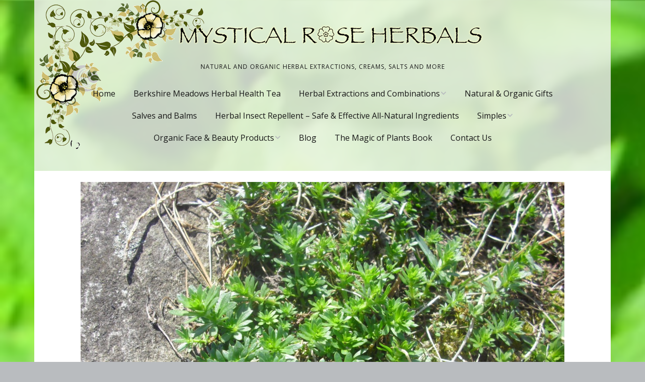

--- FILE ---
content_type: text/html; charset=UTF-8
request_url: https://www.mysticalroseherbals.com/spring-easter-2010-068/
body_size: 14219
content:
<!DOCTYPE html>
<!--[if lte IE 9]><html class="no-js IE9 IE" dir="ltr" lang="en-US"
	prefix="og: https://ogp.me/ns#" ><![endif]-->
<!--[if gt IE 9]><!--><html class="no-js" dir="ltr" lang="en-US"
	prefix="og: https://ogp.me/ns#" ><!--<![endif]-->
	<head>
				<meta charset="UTF-8" />
	<title>Spring &amp; Easter, 2010 068 | Mystical Rose Herbals</title>

		<!-- All in One SEO 4.3.0 - aioseo.com -->
		<meta name="robots" content="max-image-preview:large" />
		<link rel="canonical" href="https://www.mysticalroseherbals.com/spring-easter-2010-068/" />
		<meta name="generator" content="All in One SEO (AIOSEO) 4.3.0 " />
		<meta property="og:locale" content="en_US" />
		<meta property="og:site_name" content="Mystical Rose Herbals | Natural and Organic Herbal Extractions, Creams, Salts and more" />
		<meta property="og:type" content="article" />
		<meta property="og:title" content="Spring &amp; Easter, 2010 068 | Mystical Rose Herbals" />
		<meta property="og:url" content="https://www.mysticalroseherbals.com/spring-easter-2010-068/" />
		<meta property="og:image" content="https://www.mysticalroseherbals.com/wordpress/wp-content/uploads/2016/12/MYSTICAL-RoSE-HERBALS.png" />
		<meta property="og:image:secure_url" content="https://www.mysticalroseherbals.com/wordpress/wp-content/uploads/2016/12/MYSTICAL-RoSE-HERBALS.png" />
		<meta property="article:published_time" content="2010-04-14T21:15:54+00:00" />
		<meta property="article:modified_time" content="2010-04-14T21:15:54+00:00" />
		<meta name="twitter:card" content="summary" />
		<meta name="twitter:title" content="Spring &amp; Easter, 2010 068 | Mystical Rose Herbals" />
		<meta name="twitter:image" content="https://www.mysticalroseherbals.com/wordpress/wp-content/uploads/2016/12/MYSTICAL-RoSE-HERBALS.png" />
		<meta name="google" content="nositelinkssearchbox" />
		<script type="application/ld+json" class="aioseo-schema">
			{"@context":"https:\/\/schema.org","@graph":[{"@type":"BreadcrumbList","@id":"https:\/\/www.mysticalroseherbals.com\/spring-easter-2010-068\/#breadcrumblist","itemListElement":[{"@type":"ListItem","@id":"https:\/\/www.mysticalroseherbals.com\/#listItem","position":1,"item":{"@type":"WebPage","@id":"https:\/\/www.mysticalroseherbals.com\/","name":"Home","description":"Natural and Organic Herbal Extractions, Creams, Salts and more","url":"https:\/\/www.mysticalroseherbals.com\/"},"nextItem":"https:\/\/www.mysticalroseherbals.com\/spring-easter-2010-068\/#listItem"},{"@type":"ListItem","@id":"https:\/\/www.mysticalroseherbals.com\/spring-easter-2010-068\/#listItem","position":2,"item":{"@type":"WebPage","@id":"https:\/\/www.mysticalroseherbals.com\/spring-easter-2010-068\/","name":"Spring & Easter, 2010 068","url":"https:\/\/www.mysticalroseherbals.com\/spring-easter-2010-068\/"},"previousItem":"https:\/\/www.mysticalroseherbals.com\/#listItem"}]},{"@type":"ItemPage","@id":"https:\/\/www.mysticalroseherbals.com\/spring-easter-2010-068\/#itempage","url":"https:\/\/www.mysticalroseherbals.com\/spring-easter-2010-068\/","name":"Spring & Easter, 2010 068 | Mystical Rose Herbals","inLanguage":"en-US","isPartOf":{"@id":"https:\/\/www.mysticalroseherbals.com\/#website"},"breadcrumb":{"@id":"https:\/\/www.mysticalroseherbals.com\/spring-easter-2010-068\/#breadcrumblist"},"author":{"@id":"https:\/\/www.mysticalroseherbals.com\/author\/mysticalroseherbals\/#author"},"creator":{"@id":"https:\/\/www.mysticalroseherbals.com\/author\/mysticalroseherbals\/#author"},"datePublished":"2010-04-14T21:15:54+00:00","dateModified":"2010-04-14T21:15:54+00:00"},{"@type":"Organization","@id":"https:\/\/www.mysticalroseherbals.com\/#organization","name":"Mystical Rose Herbals","url":"https:\/\/www.mysticalroseherbals.com\/","logo":{"@type":"ImageObject","url":"https:\/\/www.mysticalroseherbals.com\/wordpress\/wp-content\/uploads\/2016\/12\/MYSTICAL-RoSE-HERBALS.png","@id":"https:\/\/www.mysticalroseherbals.com\/#organizationLogo","width":619,"height":50},"image":{"@id":"https:\/\/www.mysticalroseherbals.com\/#organizationLogo"}},{"@type":"Person","@id":"https:\/\/www.mysticalroseherbals.com\/author\/mysticalroseherbals\/#author","url":"https:\/\/www.mysticalroseherbals.com\/author\/mysticalroseherbals\/","name":"mysticalroseherbals"},{"@type":"WebSite","@id":"https:\/\/www.mysticalroseherbals.com\/#website","url":"https:\/\/www.mysticalroseherbals.com\/","name":"Mystical Rose Herbals","description":"Natural and Organic Herbal Extractions, Creams, Salts and more","inLanguage":"en-US","publisher":{"@id":"https:\/\/www.mysticalroseherbals.com\/#organization"}}]}
		</script>
		<!-- All in One SEO -->

			<link rel="dns-prefetch" href="//fonts.googleapis.com" />
			<script type="text/javascript">
			/* <![CDATA[ */
			document.documentElement.className = document.documentElement.className.replace(new RegExp('(^|\\s)no-js(\\s|$)'), '$1js$2');
			/* ]]> */
		</script>
	<link rel="alternate" type="application/rss+xml" title="Mystical Rose Herbals &raquo; Feed" href="https://www.mysticalroseherbals.com/feed/" />
<link rel="alternate" type="application/rss+xml" title="Mystical Rose Herbals &raquo; Comments Feed" href="https://www.mysticalroseherbals.com/comments/feed/" />
<link rel="alternate" type="application/rss+xml" title="Mystical Rose Herbals &raquo; Spring &#038; Easter, 2010 068 Comments Feed" href="https://www.mysticalroseherbals.com/feed/?attachment_id=410" />
<script type="text/javascript">
window._wpemojiSettings = {"baseUrl":"https:\/\/s.w.org\/images\/core\/emoji\/14.0.0\/72x72\/","ext":".png","svgUrl":"https:\/\/s.w.org\/images\/core\/emoji\/14.0.0\/svg\/","svgExt":".svg","source":{"concatemoji":"https:\/\/www.mysticalroseherbals.com\/wordpress\/wp-includes\/js\/wp-emoji-release.min.js?ver=6.1.9"}};
/*! This file is auto-generated */
!function(e,a,t){var n,r,o,i=a.createElement("canvas"),p=i.getContext&&i.getContext("2d");function s(e,t){var a=String.fromCharCode,e=(p.clearRect(0,0,i.width,i.height),p.fillText(a.apply(this,e),0,0),i.toDataURL());return p.clearRect(0,0,i.width,i.height),p.fillText(a.apply(this,t),0,0),e===i.toDataURL()}function c(e){var t=a.createElement("script");t.src=e,t.defer=t.type="text/javascript",a.getElementsByTagName("head")[0].appendChild(t)}for(o=Array("flag","emoji"),t.supports={everything:!0,everythingExceptFlag:!0},r=0;r<o.length;r++)t.supports[o[r]]=function(e){if(p&&p.fillText)switch(p.textBaseline="top",p.font="600 32px Arial",e){case"flag":return s([127987,65039,8205,9895,65039],[127987,65039,8203,9895,65039])?!1:!s([55356,56826,55356,56819],[55356,56826,8203,55356,56819])&&!s([55356,57332,56128,56423,56128,56418,56128,56421,56128,56430,56128,56423,56128,56447],[55356,57332,8203,56128,56423,8203,56128,56418,8203,56128,56421,8203,56128,56430,8203,56128,56423,8203,56128,56447]);case"emoji":return!s([129777,127995,8205,129778,127999],[129777,127995,8203,129778,127999])}return!1}(o[r]),t.supports.everything=t.supports.everything&&t.supports[o[r]],"flag"!==o[r]&&(t.supports.everythingExceptFlag=t.supports.everythingExceptFlag&&t.supports[o[r]]);t.supports.everythingExceptFlag=t.supports.everythingExceptFlag&&!t.supports.flag,t.DOMReady=!1,t.readyCallback=function(){t.DOMReady=!0},t.supports.everything||(n=function(){t.readyCallback()},a.addEventListener?(a.addEventListener("DOMContentLoaded",n,!1),e.addEventListener("load",n,!1)):(e.attachEvent("onload",n),a.attachEvent("onreadystatechange",function(){"complete"===a.readyState&&t.readyCallback()})),(e=t.source||{}).concatemoji?c(e.concatemoji):e.wpemoji&&e.twemoji&&(c(e.twemoji),c(e.wpemoji)))}(window,document,window._wpemojiSettings);
</script>
<style type="text/css">
img.wp-smiley,
img.emoji {
	display: inline !important;
	border: none !important;
	box-shadow: none !important;
	height: 1em !important;
	width: 1em !important;
	margin: 0 0.07em !important;
	vertical-align: -0.1em !important;
	background: none !important;
	padding: 0 !important;
}
</style>
	<link rel='stylesheet' id='wp-block-library-css' href='https://www.mysticalroseherbals.com/wordpress/wp-includes/css/dist/block-library/style.min.css?ver=6.1.9' type='text/css' media='all' />
<link rel='stylesheet' id='classic-theme-styles-css' href='https://www.mysticalroseherbals.com/wordpress/wp-includes/css/classic-themes.min.css?ver=1' type='text/css' media='all' />
<style id='global-styles-inline-css' type='text/css'>
body{--wp--preset--color--black: #000000;--wp--preset--color--cyan-bluish-gray: #abb8c3;--wp--preset--color--white: #ffffff;--wp--preset--color--pale-pink: #f78da7;--wp--preset--color--vivid-red: #cf2e2e;--wp--preset--color--luminous-vivid-orange: #ff6900;--wp--preset--color--luminous-vivid-amber: #fcb900;--wp--preset--color--light-green-cyan: #7bdcb5;--wp--preset--color--vivid-green-cyan: #00d084;--wp--preset--color--pale-cyan-blue: #8ed1fc;--wp--preset--color--vivid-cyan-blue: #0693e3;--wp--preset--color--vivid-purple: #9b51e0;--wp--preset--gradient--vivid-cyan-blue-to-vivid-purple: linear-gradient(135deg,rgba(6,147,227,1) 0%,rgb(155,81,224) 100%);--wp--preset--gradient--light-green-cyan-to-vivid-green-cyan: linear-gradient(135deg,rgb(122,220,180) 0%,rgb(0,208,130) 100%);--wp--preset--gradient--luminous-vivid-amber-to-luminous-vivid-orange: linear-gradient(135deg,rgba(252,185,0,1) 0%,rgba(255,105,0,1) 100%);--wp--preset--gradient--luminous-vivid-orange-to-vivid-red: linear-gradient(135deg,rgba(255,105,0,1) 0%,rgb(207,46,46) 100%);--wp--preset--gradient--very-light-gray-to-cyan-bluish-gray: linear-gradient(135deg,rgb(238,238,238) 0%,rgb(169,184,195) 100%);--wp--preset--gradient--cool-to-warm-spectrum: linear-gradient(135deg,rgb(74,234,220) 0%,rgb(151,120,209) 20%,rgb(207,42,186) 40%,rgb(238,44,130) 60%,rgb(251,105,98) 80%,rgb(254,248,76) 100%);--wp--preset--gradient--blush-light-purple: linear-gradient(135deg,rgb(255,206,236) 0%,rgb(152,150,240) 100%);--wp--preset--gradient--blush-bordeaux: linear-gradient(135deg,rgb(254,205,165) 0%,rgb(254,45,45) 50%,rgb(107,0,62) 100%);--wp--preset--gradient--luminous-dusk: linear-gradient(135deg,rgb(255,203,112) 0%,rgb(199,81,192) 50%,rgb(65,88,208) 100%);--wp--preset--gradient--pale-ocean: linear-gradient(135deg,rgb(255,245,203) 0%,rgb(182,227,212) 50%,rgb(51,167,181) 100%);--wp--preset--gradient--electric-grass: linear-gradient(135deg,rgb(202,248,128) 0%,rgb(113,206,126) 100%);--wp--preset--gradient--midnight: linear-gradient(135deg,rgb(2,3,129) 0%,rgb(40,116,252) 100%);--wp--preset--duotone--dark-grayscale: url('#wp-duotone-dark-grayscale');--wp--preset--duotone--grayscale: url('#wp-duotone-grayscale');--wp--preset--duotone--purple-yellow: url('#wp-duotone-purple-yellow');--wp--preset--duotone--blue-red: url('#wp-duotone-blue-red');--wp--preset--duotone--midnight: url('#wp-duotone-midnight');--wp--preset--duotone--magenta-yellow: url('#wp-duotone-magenta-yellow');--wp--preset--duotone--purple-green: url('#wp-duotone-purple-green');--wp--preset--duotone--blue-orange: url('#wp-duotone-blue-orange');--wp--preset--font-size--small: 13px;--wp--preset--font-size--medium: 20px;--wp--preset--font-size--large: 36px;--wp--preset--font-size--x-large: 42px;--wp--preset--spacing--20: 0.44rem;--wp--preset--spacing--30: 0.67rem;--wp--preset--spacing--40: 1rem;--wp--preset--spacing--50: 1.5rem;--wp--preset--spacing--60: 2.25rem;--wp--preset--spacing--70: 3.38rem;--wp--preset--spacing--80: 5.06rem;}:where(.is-layout-flex){gap: 0.5em;}body .is-layout-flow > .alignleft{float: left;margin-inline-start: 0;margin-inline-end: 2em;}body .is-layout-flow > .alignright{float: right;margin-inline-start: 2em;margin-inline-end: 0;}body .is-layout-flow > .aligncenter{margin-left: auto !important;margin-right: auto !important;}body .is-layout-constrained > .alignleft{float: left;margin-inline-start: 0;margin-inline-end: 2em;}body .is-layout-constrained > .alignright{float: right;margin-inline-start: 2em;margin-inline-end: 0;}body .is-layout-constrained > .aligncenter{margin-left: auto !important;margin-right: auto !important;}body .is-layout-constrained > :where(:not(.alignleft):not(.alignright):not(.alignfull)){max-width: var(--wp--style--global--content-size);margin-left: auto !important;margin-right: auto !important;}body .is-layout-constrained > .alignwide{max-width: var(--wp--style--global--wide-size);}body .is-layout-flex{display: flex;}body .is-layout-flex{flex-wrap: wrap;align-items: center;}body .is-layout-flex > *{margin: 0;}:where(.wp-block-columns.is-layout-flex){gap: 2em;}.has-black-color{color: var(--wp--preset--color--black) !important;}.has-cyan-bluish-gray-color{color: var(--wp--preset--color--cyan-bluish-gray) !important;}.has-white-color{color: var(--wp--preset--color--white) !important;}.has-pale-pink-color{color: var(--wp--preset--color--pale-pink) !important;}.has-vivid-red-color{color: var(--wp--preset--color--vivid-red) !important;}.has-luminous-vivid-orange-color{color: var(--wp--preset--color--luminous-vivid-orange) !important;}.has-luminous-vivid-amber-color{color: var(--wp--preset--color--luminous-vivid-amber) !important;}.has-light-green-cyan-color{color: var(--wp--preset--color--light-green-cyan) !important;}.has-vivid-green-cyan-color{color: var(--wp--preset--color--vivid-green-cyan) !important;}.has-pale-cyan-blue-color{color: var(--wp--preset--color--pale-cyan-blue) !important;}.has-vivid-cyan-blue-color{color: var(--wp--preset--color--vivid-cyan-blue) !important;}.has-vivid-purple-color{color: var(--wp--preset--color--vivid-purple) !important;}.has-black-background-color{background-color: var(--wp--preset--color--black) !important;}.has-cyan-bluish-gray-background-color{background-color: var(--wp--preset--color--cyan-bluish-gray) !important;}.has-white-background-color{background-color: var(--wp--preset--color--white) !important;}.has-pale-pink-background-color{background-color: var(--wp--preset--color--pale-pink) !important;}.has-vivid-red-background-color{background-color: var(--wp--preset--color--vivid-red) !important;}.has-luminous-vivid-orange-background-color{background-color: var(--wp--preset--color--luminous-vivid-orange) !important;}.has-luminous-vivid-amber-background-color{background-color: var(--wp--preset--color--luminous-vivid-amber) !important;}.has-light-green-cyan-background-color{background-color: var(--wp--preset--color--light-green-cyan) !important;}.has-vivid-green-cyan-background-color{background-color: var(--wp--preset--color--vivid-green-cyan) !important;}.has-pale-cyan-blue-background-color{background-color: var(--wp--preset--color--pale-cyan-blue) !important;}.has-vivid-cyan-blue-background-color{background-color: var(--wp--preset--color--vivid-cyan-blue) !important;}.has-vivid-purple-background-color{background-color: var(--wp--preset--color--vivid-purple) !important;}.has-black-border-color{border-color: var(--wp--preset--color--black) !important;}.has-cyan-bluish-gray-border-color{border-color: var(--wp--preset--color--cyan-bluish-gray) !important;}.has-white-border-color{border-color: var(--wp--preset--color--white) !important;}.has-pale-pink-border-color{border-color: var(--wp--preset--color--pale-pink) !important;}.has-vivid-red-border-color{border-color: var(--wp--preset--color--vivid-red) !important;}.has-luminous-vivid-orange-border-color{border-color: var(--wp--preset--color--luminous-vivid-orange) !important;}.has-luminous-vivid-amber-border-color{border-color: var(--wp--preset--color--luminous-vivid-amber) !important;}.has-light-green-cyan-border-color{border-color: var(--wp--preset--color--light-green-cyan) !important;}.has-vivid-green-cyan-border-color{border-color: var(--wp--preset--color--vivid-green-cyan) !important;}.has-pale-cyan-blue-border-color{border-color: var(--wp--preset--color--pale-cyan-blue) !important;}.has-vivid-cyan-blue-border-color{border-color: var(--wp--preset--color--vivid-cyan-blue) !important;}.has-vivid-purple-border-color{border-color: var(--wp--preset--color--vivid-purple) !important;}.has-vivid-cyan-blue-to-vivid-purple-gradient-background{background: var(--wp--preset--gradient--vivid-cyan-blue-to-vivid-purple) !important;}.has-light-green-cyan-to-vivid-green-cyan-gradient-background{background: var(--wp--preset--gradient--light-green-cyan-to-vivid-green-cyan) !important;}.has-luminous-vivid-amber-to-luminous-vivid-orange-gradient-background{background: var(--wp--preset--gradient--luminous-vivid-amber-to-luminous-vivid-orange) !important;}.has-luminous-vivid-orange-to-vivid-red-gradient-background{background: var(--wp--preset--gradient--luminous-vivid-orange-to-vivid-red) !important;}.has-very-light-gray-to-cyan-bluish-gray-gradient-background{background: var(--wp--preset--gradient--very-light-gray-to-cyan-bluish-gray) !important;}.has-cool-to-warm-spectrum-gradient-background{background: var(--wp--preset--gradient--cool-to-warm-spectrum) !important;}.has-blush-light-purple-gradient-background{background: var(--wp--preset--gradient--blush-light-purple) !important;}.has-blush-bordeaux-gradient-background{background: var(--wp--preset--gradient--blush-bordeaux) !important;}.has-luminous-dusk-gradient-background{background: var(--wp--preset--gradient--luminous-dusk) !important;}.has-pale-ocean-gradient-background{background: var(--wp--preset--gradient--pale-ocean) !important;}.has-electric-grass-gradient-background{background: var(--wp--preset--gradient--electric-grass) !important;}.has-midnight-gradient-background{background: var(--wp--preset--gradient--midnight) !important;}.has-small-font-size{font-size: var(--wp--preset--font-size--small) !important;}.has-medium-font-size{font-size: var(--wp--preset--font-size--medium) !important;}.has-large-font-size{font-size: var(--wp--preset--font-size--large) !important;}.has-x-large-font-size{font-size: var(--wp--preset--font-size--x-large) !important;}
.wp-block-navigation a:where(:not(.wp-element-button)){color: inherit;}
:where(.wp-block-columns.is-layout-flex){gap: 2em;}
.wp-block-pullquote{font-size: 1.5em;line-height: 1.6;}
</style>
<link rel='stylesheet' id='contact-form-7-css' href='https://www.mysticalroseherbals.com/wordpress/wp-content/plugins/contact-form-7/includes/css/styles.css?ver=5.7.3' type='text/css' media='all' />
<link rel='stylesheet' id='easy-facebook-likebox-custom-fonts-css' href='https://www.mysticalroseherbals.com/wordpress/wp-content/plugins/easy-facebook-likebox/frontend/assets/css/esf-custom-fonts.css?ver=6.1.9' type='text/css' media='all' />
<link rel='stylesheet' id='easy-facebook-likebox-popup-styles-css' href='https://www.mysticalroseherbals.com/wordpress/wp-content/plugins/easy-facebook-likebox/facebook/frontend/assets/css/esf-free-popup.css?ver=6.4.1' type='text/css' media='all' />
<link rel='stylesheet' id='easy-facebook-likebox-frontend-css' href='https://www.mysticalroseherbals.com/wordpress/wp-content/plugins/easy-facebook-likebox/facebook/frontend/assets/css/easy-facebook-likebox-frontend.css?ver=6.4.1' type='text/css' media='all' />
<link rel='stylesheet' id='easy-facebook-likebox-customizer-style-css' href='https://www.mysticalroseherbals.com/wordpress/wp-admin/admin-ajax.php?action=easy-facebook-likebox-customizer-style&#038;ver=6.4.1' type='text/css' media='all' />
<link rel='stylesheet' id='email-subscribers-css' href='https://www.mysticalroseherbals.com/wordpress/wp-content/plugins/email-subscribers/lite/public/css/email-subscribers-public.css?ver=5.5.10' type='text/css' media='all' />
<link rel='stylesheet' id='sfly-tbgrdr-css-css' href='https://www.mysticalroseherbals.com/wordpress/wp-content/plugins/thumbnail-grid/css/thumbnailgrid.css?ver=6.1.9' type='text/css' media='all' />
<style id='wpxpo-global-style-inline-css' type='text/css'>
:root {
			--preset-color1: #037fff;
			--preset-color2: #026fe0;
			--preset-color3: #071323;
			--preset-color4: #132133;
			--preset-color5: #34495e;
			--preset-color6: #787676;
			--preset-color7: #f0f2f3;
			--preset-color8: #f8f9fa;
			--preset-color9: #ffffff;
			}
</style>
<link rel='stylesheet' id='wspsc-style-css' href='https://www.mysticalroseherbals.com/wordpress/wp-content/plugins/wordpress-simple-paypal-shopping-cart/wp_shopping_cart_style.css?ver=4.6.2' type='text/css' media='all' />
<link rel='stylesheet' id='make-google-font-css' href='//fonts.googleapis.com/css?family=Open+Sans%3Aregular%2Citalic%2C700%7CTillana%3Aregular%2C700&#038;ver=1.10.8#038;subset=latin' type='text/css' media='all' />
<link rel='stylesheet' id='font-awesome-css' href='https://www.mysticalroseherbals.com/wordpress/wp-content/themes/make/css/libs/font-awesome/css/font-awesome.min.css?ver=5.15.2' type='text/css' media='all' />
<link rel='stylesheet' id='make-main-css' href='https://www.mysticalroseherbals.com/wordpress/wp-content/themes/make/style.css?ver=1.10.8' type='text/css' media='all' />
<link rel='stylesheet' id='make-print-css' href='https://www.mysticalroseherbals.com/wordpress/wp-content/themes/make/css/print.css?ver=1.10.8' type='text/css' media='print' />
<link rel='stylesheet' id='esf-custom-fonts-css' href='https://www.mysticalroseherbals.com/wordpress/wp-content/plugins/easy-facebook-likebox/frontend/assets/css/esf-custom-fonts.css?ver=6.1.9' type='text/css' media='all' />
<link rel='stylesheet' id='esf-insta-frontend-css' href='https://www.mysticalroseherbals.com/wordpress/wp-content/plugins/easy-facebook-likebox//instagram/frontend/assets/css/esf-insta-frontend.css?ver=6.1.9' type='text/css' media='all' />
<link rel='stylesheet' id='esf-insta-customizer-style-css' href='https://www.mysticalroseherbals.com/wordpress/wp-admin/admin-ajax.php?action=esf-insta-customizer-style&#038;ver=6.1.9' type='text/css' media='all' />
<script type='text/javascript' src='https://www.mysticalroseherbals.com/wordpress/wp-includes/js/jquery/jquery.min.js?ver=3.6.1' id='jquery-core-js'></script>
<script type='text/javascript' src='https://www.mysticalroseherbals.com/wordpress/wp-includes/js/jquery/jquery-migrate.min.js?ver=3.3.2' id='jquery-migrate-js'></script>
<script type='text/javascript' src='https://www.mysticalroseherbals.com/wordpress/wp-content/plugins/easy-facebook-likebox/facebook/frontend/assets/js/esf-free-popup.min.js?ver=6.4.1' id='easy-facebook-likebox-popup-script-js'></script>
<script type='text/javascript' id='easy-facebook-likebox-public-script-js-extra'>
/* <![CDATA[ */
var public_ajax = {"ajax_url":"https:\/\/www.mysticalroseherbals.com\/wordpress\/wp-admin\/admin-ajax.php","efbl_is_fb_pro":""};
/* ]]> */
</script>
<script type='text/javascript' src='https://www.mysticalroseherbals.com/wordpress/wp-content/plugins/easy-facebook-likebox/facebook/frontend/assets/js/public.js?ver=6.4.1' id='easy-facebook-likebox-public-script-js'></script>
<script type='text/javascript' src='https://www.mysticalroseherbals.com/wordpress/wp-content/plugins/easy-facebook-likebox/frontend/assets/js/imagesloaded.pkgd.min.js?ver=6.1.9' id='imagesloaded.pkgd.min-js'></script>
<script type='text/javascript' id='esf-insta-public-js-extra'>
/* <![CDATA[ */
var esf_insta = {"ajax_url":"https:\/\/www.mysticalroseherbals.com\/wordpress\/wp-admin\/admin-ajax.php","version":"free","nonce":"1c9df23821"};
/* ]]> */
</script>
<script type='text/javascript' src='https://www.mysticalroseherbals.com/wordpress/wp-content/plugins/easy-facebook-likebox//instagram/frontend/assets/js/esf-insta-public.js?ver=1' id='esf-insta-public-js'></script>
<link rel="https://api.w.org/" href="https://www.mysticalroseherbals.com/wp-json/" /><link rel="alternate" type="application/json" href="https://www.mysticalroseherbals.com/wp-json/wp/v2/media/410" /><link rel="EditURI" type="application/rsd+xml" title="RSD" href="https://www.mysticalroseherbals.com/wordpress/xmlrpc.php?rsd" />
<link rel="wlwmanifest" type="application/wlwmanifest+xml" href="https://www.mysticalroseherbals.com/wordpress/wp-includes/wlwmanifest.xml" />
<link rel='shortlink' href='https://www.mysticalroseherbals.com/?p=410' />
<link rel="alternate" type="application/json+oembed" href="https://www.mysticalroseherbals.com/wp-json/oembed/1.0/embed?url=https%3A%2F%2Fwww.mysticalroseherbals.com%2Fspring-easter-2010-068%2F" />
<link rel="alternate" type="text/xml+oembed" href="https://www.mysticalroseherbals.com/wp-json/oembed/1.0/embed?url=https%3A%2F%2Fwww.mysticalroseherbals.com%2Fspring-easter-2010-068%2F&#038;format=xml" />

<!-- WP Simple Shopping Cart plugin v4.6.2 - https://www.tipsandtricks-hq.com/wordpress-simple-paypal-shopping-cart-plugin-768/ -->

	<script type="text/javascript">
	<!--
	//
	function ReadForm (obj1, tst)
	{
	    // Read the user form
	    var i,j,pos;
	    val_total="";val_combo="";

	    for (i=0; i<obj1.length; i++)
	    {
	        // run entire form
	        obj = obj1.elements[i];           // a form element

	        if (obj.type == "select-one")
	        {   // just selects
	            if (obj.name == "quantity" ||
	                obj.name == "amount") continue;
		        pos = obj.selectedIndex;        // which option selected
		        val = obj.options[pos].value;   // selected value
		        val_combo = val_combo + " (" + val + ")";
	        }
	    }
		// Now summarize everything we have processed above
		val_total = obj1.product_tmp.value + val_combo;
		obj1.wspsc_product.value = val_total;
	}
	//-->
	</script>		<meta name="viewport" content="width=device-width, initial-scale=1" />
	<style type="text/css" id="custom-background-css">
body.custom-background { background-image: url("https://www.mysticalroseherbals.com/wordpress/wp-content/uploads/2016/12/Summer-2009-047.jpg"); background-position: left top; background-size: cover; background-repeat: repeat; background-attachment: scroll; }
</style>
	
<!-- Begin Make Inline CSS -->
<style type="text/css">
h1:not(.site-title),.font-header,.entry-title{font-family:"Tillana",Brush Script MT,cursive;font-size:32px;font-size:3.2rem;}h2{font-family:"Tillana",Brush Script MT,cursive;font-size:28px;font-size:2.8rem;font-weight:normal;}h3,.builder-text-content .widget-title{font-family:"Tillana",Brush Script MT,cursive;font-weight:normal;}.site-navigation .menu li a,.font-nav,.site-navigation .menu-toggle{font-size:16px;font-size:1.6rem;}.site-navigation .menu li.current_page_item > a,.site-navigation .menu .children li.current_page_item > a,.site-navigation .menu li.current-menu-item > a,.site-navigation .menu .sub-menu li.current-menu-item > a{font-weight:bold;}.site-header-main{background-color:rgba(244, 244, 244, 0.8);}body.custom-background{background-position:left;background-size:cover;}div.custom-logo{background-image:url("https://www.mysticalroseherbals.com/wordpress/wp-content/uploads/2016/12/MYSTICAL-RoSE-HERBALS.png");width:619px;}div.custom-logo a{padding-bottom:8.0775444264943%;}
@media screen and (min-width: 800px){.has-left-sidebar.has-right-sidebar .entry-title{font-size:21px;font-size:2.1rem;}.site-navigation .menu .page_item_has_children a:after,.site-navigation .menu .menu-item-has-children a:after{top:-2px;font-size:12px;font-size:1.2rem;}.site-navigation .menu .sub-menu li a,.site-navigation .menu .children li a{font-family:"Open Sans","Helvetica Neue",Helvetica,Arial,sans-serif;font-size:13px;font-size:1.3rem;font-weight:normal;font-style:normal;text-transform:none;line-height:1.4;letter-spacing:0px;word-spacing:0px;}.site-navigation .menu .children .page_item_has_children a:after,.site-navigation .menu .sub-menu .menu-item-has-children a:after{font-size:9px;font-size:0.9rem;}.site-navigation .menu li.current_page_item > a,.site-navigation .menu .children li.current_page_item > a,.site-navigation .menu li.current_page_ancestor > a,.site-navigation .menu li.current-menu-item > a,.site-navigation .menu .sub-menu li.current-menu-item > a,.site-navigation .menu li.current-menu-ancestor > a{font-weight:bold;}}
</style>
<!-- End Make Inline CSS -->
<style id="sccss">/* Enter Your Custom CSS Here */
/* Line 1479 */
.site-footer .site-info
{
  display: none;
}

/* Line 550 */
.site-header-main
{
  background-image: url("https://www.mysticalroseherbals.com/wordpress/wp-content/uploads/2017/06/corner360-trans.png");
  background-repeat: no-repeat;
}

/* Line 705 */
img.custom-logo
{
  
  margin-left: 40px;
}</style>	</head>

	<body class="attachment attachment-template-default single single-attachment postid-410 attachmentid-410 attachment-jpeg custom-background wp-custom-logo boxed no-sidebar">
		<svg xmlns="http://www.w3.org/2000/svg" viewBox="0 0 0 0" width="0" height="0" focusable="false" role="none" style="visibility: hidden; position: absolute; left: -9999px; overflow: hidden;" ><defs><filter id="wp-duotone-dark-grayscale"><feColorMatrix color-interpolation-filters="sRGB" type="matrix" values=" .299 .587 .114 0 0 .299 .587 .114 0 0 .299 .587 .114 0 0 .299 .587 .114 0 0 " /><feComponentTransfer color-interpolation-filters="sRGB" ><feFuncR type="table" tableValues="0 0.49803921568627" /><feFuncG type="table" tableValues="0 0.49803921568627" /><feFuncB type="table" tableValues="0 0.49803921568627" /><feFuncA type="table" tableValues="1 1" /></feComponentTransfer><feComposite in2="SourceGraphic" operator="in" /></filter></defs></svg><svg xmlns="http://www.w3.org/2000/svg" viewBox="0 0 0 0" width="0" height="0" focusable="false" role="none" style="visibility: hidden; position: absolute; left: -9999px; overflow: hidden;" ><defs><filter id="wp-duotone-grayscale"><feColorMatrix color-interpolation-filters="sRGB" type="matrix" values=" .299 .587 .114 0 0 .299 .587 .114 0 0 .299 .587 .114 0 0 .299 .587 .114 0 0 " /><feComponentTransfer color-interpolation-filters="sRGB" ><feFuncR type="table" tableValues="0 1" /><feFuncG type="table" tableValues="0 1" /><feFuncB type="table" tableValues="0 1" /><feFuncA type="table" tableValues="1 1" /></feComponentTransfer><feComposite in2="SourceGraphic" operator="in" /></filter></defs></svg><svg xmlns="http://www.w3.org/2000/svg" viewBox="0 0 0 0" width="0" height="0" focusable="false" role="none" style="visibility: hidden; position: absolute; left: -9999px; overflow: hidden;" ><defs><filter id="wp-duotone-purple-yellow"><feColorMatrix color-interpolation-filters="sRGB" type="matrix" values=" .299 .587 .114 0 0 .299 .587 .114 0 0 .299 .587 .114 0 0 .299 .587 .114 0 0 " /><feComponentTransfer color-interpolation-filters="sRGB" ><feFuncR type="table" tableValues="0.54901960784314 0.98823529411765" /><feFuncG type="table" tableValues="0 1" /><feFuncB type="table" tableValues="0.71764705882353 0.25490196078431" /><feFuncA type="table" tableValues="1 1" /></feComponentTransfer><feComposite in2="SourceGraphic" operator="in" /></filter></defs></svg><svg xmlns="http://www.w3.org/2000/svg" viewBox="0 0 0 0" width="0" height="0" focusable="false" role="none" style="visibility: hidden; position: absolute; left: -9999px; overflow: hidden;" ><defs><filter id="wp-duotone-blue-red"><feColorMatrix color-interpolation-filters="sRGB" type="matrix" values=" .299 .587 .114 0 0 .299 .587 .114 0 0 .299 .587 .114 0 0 .299 .587 .114 0 0 " /><feComponentTransfer color-interpolation-filters="sRGB" ><feFuncR type="table" tableValues="0 1" /><feFuncG type="table" tableValues="0 0.27843137254902" /><feFuncB type="table" tableValues="0.5921568627451 0.27843137254902" /><feFuncA type="table" tableValues="1 1" /></feComponentTransfer><feComposite in2="SourceGraphic" operator="in" /></filter></defs></svg><svg xmlns="http://www.w3.org/2000/svg" viewBox="0 0 0 0" width="0" height="0" focusable="false" role="none" style="visibility: hidden; position: absolute; left: -9999px; overflow: hidden;" ><defs><filter id="wp-duotone-midnight"><feColorMatrix color-interpolation-filters="sRGB" type="matrix" values=" .299 .587 .114 0 0 .299 .587 .114 0 0 .299 .587 .114 0 0 .299 .587 .114 0 0 " /><feComponentTransfer color-interpolation-filters="sRGB" ><feFuncR type="table" tableValues="0 0" /><feFuncG type="table" tableValues="0 0.64705882352941" /><feFuncB type="table" tableValues="0 1" /><feFuncA type="table" tableValues="1 1" /></feComponentTransfer><feComposite in2="SourceGraphic" operator="in" /></filter></defs></svg><svg xmlns="http://www.w3.org/2000/svg" viewBox="0 0 0 0" width="0" height="0" focusable="false" role="none" style="visibility: hidden; position: absolute; left: -9999px; overflow: hidden;" ><defs><filter id="wp-duotone-magenta-yellow"><feColorMatrix color-interpolation-filters="sRGB" type="matrix" values=" .299 .587 .114 0 0 .299 .587 .114 0 0 .299 .587 .114 0 0 .299 .587 .114 0 0 " /><feComponentTransfer color-interpolation-filters="sRGB" ><feFuncR type="table" tableValues="0.78039215686275 1" /><feFuncG type="table" tableValues="0 0.94901960784314" /><feFuncB type="table" tableValues="0.35294117647059 0.47058823529412" /><feFuncA type="table" tableValues="1 1" /></feComponentTransfer><feComposite in2="SourceGraphic" operator="in" /></filter></defs></svg><svg xmlns="http://www.w3.org/2000/svg" viewBox="0 0 0 0" width="0" height="0" focusable="false" role="none" style="visibility: hidden; position: absolute; left: -9999px; overflow: hidden;" ><defs><filter id="wp-duotone-purple-green"><feColorMatrix color-interpolation-filters="sRGB" type="matrix" values=" .299 .587 .114 0 0 .299 .587 .114 0 0 .299 .587 .114 0 0 .299 .587 .114 0 0 " /><feComponentTransfer color-interpolation-filters="sRGB" ><feFuncR type="table" tableValues="0.65098039215686 0.40392156862745" /><feFuncG type="table" tableValues="0 1" /><feFuncB type="table" tableValues="0.44705882352941 0.4" /><feFuncA type="table" tableValues="1 1" /></feComponentTransfer><feComposite in2="SourceGraphic" operator="in" /></filter></defs></svg><svg xmlns="http://www.w3.org/2000/svg" viewBox="0 0 0 0" width="0" height="0" focusable="false" role="none" style="visibility: hidden; position: absolute; left: -9999px; overflow: hidden;" ><defs><filter id="wp-duotone-blue-orange"><feColorMatrix color-interpolation-filters="sRGB" type="matrix" values=" .299 .587 .114 0 0 .299 .587 .114 0 0 .299 .587 .114 0 0 .299 .587 .114 0 0 " /><feComponentTransfer color-interpolation-filters="sRGB" ><feFuncR type="table" tableValues="0.098039215686275 1" /><feFuncG type="table" tableValues="0 0.66274509803922" /><feFuncB type="table" tableValues="0.84705882352941 0.41960784313725" /><feFuncA type="table" tableValues="1 1" /></feComponentTransfer><feComposite in2="SourceGraphic" operator="in" /></filter></defs></svg>		<div id="site-wrapper" class="site-wrapper">
			<a class="skip-link screen-reader-text" href="#site-content">Skip to content</a>

			
<header id="site-header" class="site-header header-layout-2 no-site-title" role="banner">
		<div class="site-header-main">
		<div class="container">
			<div class="site-branding">
									<a href="https://www.mysticalroseherbals.com/" class="custom-logo-link" rel="home"><img width="619" height="50" src="https://www.mysticalroseherbals.com/wordpress/wp-content/uploads/2016/12/MYSTICAL-RoSE-HERBALS.png" class="custom-logo" alt="Mystical Rose Herbals" decoding="async" srcset="https://www.mysticalroseherbals.com/wordpress/wp-content/uploads/2016/12/MYSTICAL-RoSE-HERBALS.png 619w, https://www.mysticalroseherbals.com/wordpress/wp-content/uploads/2016/12/MYSTICAL-RoSE-HERBALS-300x24.png 300w" sizes="(max-width: 619px) 100vw, 619px" /></a>												<h1 class="site-title screen-reader-text">
					<a href="https://www.mysticalroseherbals.com/" rel="home">Mystical Rose Herbals</a>
				</h1>
												<span class="site-description">
					Natural and Organic Herbal Extractions, Creams, Salts and more				</span>
							</div>

			
<nav id="site-navigation" class="site-navigation" role="navigation">
			<button class="menu-toggle">Menu</button>
		<div class=" mobile-menu"><ul id="menu-legacymenu" class="menu"><li id="menu-item-1751" class="menu-item menu-item-type-post_type menu-item-object-page menu-item-home menu-item-1751"><a href="https://www.mysticalroseherbals.com/">Home</a></li>
<li id="menu-item-1755" class="menu-item menu-item-type-post_type menu-item-object-page menu-item-1755"><a href="https://www.mysticalroseherbals.com/berkshire-meadows-herbal-health-tea/">Berkshire Meadows Herbal Health Tea</a></li>
<li id="menu-item-1757" class="menu-item menu-item-type-post_type menu-item-object-page menu-item-has-children menu-item-1757"><a href="https://www.mysticalroseherbals.com/herbal-extractions/">Herbal Extractions and Combinations</a>
<ul class="sub-menu">
	<li id="menu-item-1759" class="menu-item menu-item-type-post_type menu-item-object-page menu-item-1759"><a href="https://www.mysticalroseherbals.com/herbal-extractions/all-natural-herbal-vitamin-and-mineral-formula/">All Natural Herbal Vitamin and Mineral Formula</a></li>
	<li id="menu-item-1761" class="menu-item menu-item-type-post_type menu-item-object-page menu-item-1761"><a href="https://www.mysticalroseherbals.com/herbal-extractions/allergy-relief/">Allergy Relief</a></li>
	<li id="menu-item-1763" class="menu-item menu-item-type-post_type menu-item-object-page menu-item-1763"><a href="https://www.mysticalroseherbals.com/herbal-extractions/herbal-bone-ligament-repair/">Bone &#038; Ligament Repair</a></li>
	<li id="menu-item-1765" class="menu-item menu-item-type-post_type menu-item-object-page menu-item-1765"><a href="https://www.mysticalroseherbals.com/herbal-extractions/brain-formula/">Brain Formula</a></li>
	<li id="menu-item-1767" class="menu-item menu-item-type-post_type menu-item-object-page menu-item-1767"><a href="https://www.mysticalroseherbals.com/herbal-extractions/herbal-bronchial-relief/">Bronchial Relief</a></li>
	<li id="menu-item-3085" class="menu-item menu-item-type-post_type menu-item-object-page menu-item-3085"><a href="https://www.mysticalroseherbals.com/herbal-extractions/calming-formula/">Calming/Stress Relief &#038; Sleep Help Formula</a></li>
	<li id="menu-item-1769" class="menu-item menu-item-type-post_type menu-item-object-page menu-item-1769"><a href="https://www.mysticalroseherbals.com/herbal-extractions/cold-flu-relief/">Cold &#038; Flu Relief</a></li>
	<li id="menu-item-1771" class="menu-item menu-item-type-post_type menu-item-object-page menu-item-1771"><a href="https://www.mysticalroseherbals.com/herbal-extractions/digestive-formula/">Digestive Formula</a></li>
	<li id="menu-item-1773" class="menu-item menu-item-type-post_type menu-item-object-page menu-item-1773"><a href="https://www.mysticalroseherbals.com/herbal-extractions/essiac-formua-in-tincture-form/">Essiac Formula in Tincture Form</a></li>
	<li id="menu-item-1775" class="menu-item menu-item-type-post_type menu-item-object-page menu-item-1775"><a href="https://www.mysticalroseherbals.com/herbal-extractions/adrenal-gland-support/">Exhausted Mother&#8217;s Formula</a></li>
	<li id="menu-item-1777" class="menu-item menu-item-type-post_type menu-item-object-page menu-item-1777"><a href="https://www.mysticalroseherbals.com/herbal-extractions/female-toner/">Female Formula</a></li>
	<li id="menu-item-1779" class="menu-item menu-item-type-post_type menu-item-object-page menu-item-1779"><a href="https://www.mysticalroseherbals.com/herbal-extractions/fever-formula/">Fever Formula</a></li>
	<li id="menu-item-1781" class="menu-item menu-item-type-post_type menu-item-object-page menu-item-1781"><a href="https://www.mysticalroseherbals.com/herbal-extractions/heart-formula/">Heart Formula</a></li>
	<li id="menu-item-1783" class="menu-item menu-item-type-post_type menu-item-object-page menu-item-1783"><a href="https://www.mysticalroseherbals.com/herbal-extractions/herbal-antibiotic/">Herbal Antibiotic Formula</a></li>
	<li id="menu-item-1785" class="menu-item menu-item-type-post_type menu-item-object-page menu-item-1785"><a href="https://www.mysticalroseherbals.com/herbal-extractions/herbal-antibiotic-wgoldenseal/">Herbal Antibiotic w/Goldenseal</a></li>
	<li id="menu-item-1787" class="menu-item menu-item-type-post_type menu-item-object-page menu-item-1787"><a href="https://www.mysticalroseherbals.com/herbal-extractions/immune-stimulator/">Immune Stimulator</a></li>
	<li id="menu-item-1791" class="menu-item menu-item-type-post_type menu-item-object-page menu-item-1791"><a href="https://www.mysticalroseherbals.com/herbal-extractions/mens-formula/">Men&#8217;s Formula</a></li>
	<li id="menu-item-1793" class="menu-item menu-item-type-post_type menu-item-object-page menu-item-1793"><a href="https://www.mysticalroseherbals.com/herbal-extractions/menopause-i-formula/">Menopause I Formula</a></li>
	<li id="menu-item-1795" class="menu-item menu-item-type-post_type menu-item-object-page menu-item-1795"><a href="https://www.mysticalroseherbals.com/herbal-extractions/menopause-ii-formula/">Menopause II Formula</a></li>
	<li id="menu-item-1797" class="menu-item menu-item-type-post_type menu-item-object-page menu-item-1797"><a href="https://www.mysticalroseherbals.com/herbal-extractions/myrhs-beefed-up-essiac-formula/">MyRH&#8217;s &#8220;Beefed Up&#8221; Essiac Formula</a></li>
	<li id="menu-item-1799" class="menu-item menu-item-type-post_type menu-item-object-page menu-item-1799"><a href="https://www.mysticalroseherbals.com/herbal-extractions/nursing-moms-formula/">Nursing Mom&#8217;s Formula</a></li>
	<li id="menu-item-1801" class="menu-item menu-item-type-post_type menu-item-object-page menu-item-1801"><a href="https://www.mysticalroseherbals.com/herbal-extractions/pain-relief-formula/">Pain Relief Formula</a></li>
	<li id="menu-item-1805" class="menu-item menu-item-type-post_type menu-item-object-page menu-item-1805"><a href="https://www.mysticalroseherbals.com/herbal-extractions/swedish-bitters/">Swedish Bitters</a></li>
	<li id="menu-item-1807" class="menu-item menu-item-type-post_type menu-item-object-page menu-item-1807"><a href="https://www.mysticalroseherbals.com/herbal-extractions/thyroid-formula/">Thyroid Formula</a></li>
	<li id="menu-item-1809" class="menu-item menu-item-type-post_type menu-item-object-page menu-item-1809"><a href="https://www.mysticalroseherbals.com/herbal-extractions/herbal-tummy-tonic-for-nausea/">Tummy Tonic for Nausea</a></li>
	<li id="menu-item-1811" class="menu-item menu-item-type-post_type menu-item-object-page menu-item-1811"><a href="https://www.mysticalroseherbals.com/herbal-extractions/urinary-tractkidney-flush-formula/">Urinary Tract/Kidney Flush Formula</a></li>
	<li id="menu-item-1813" class="menu-item menu-item-type-post_type menu-item-object-page menu-item-1813"><a href="https://www.mysticalroseherbals.com/herbal-extractions/vision-boost/">Vision Boost</a></li>
	<li id="menu-item-1815" class="menu-item menu-item-type-post_type menu-item-object-page menu-item-1815"><a href="https://www.mysticalroseherbals.com/herbal-extractions/weight-loss-help/">Weight Loss Help</a></li>
</ul>
</li>
<li id="menu-item-1817" class="menu-item menu-item-type-post_type menu-item-object-page menu-item-1817"><a href="https://www.mysticalroseherbals.com/591-2/">Natural &#038; Organic Gifts</a></li>
<li id="menu-item-3839" class="menu-item menu-item-type-post_type menu-item-object-page menu-item-3839"><a href="https://www.mysticalroseherbals.com/salves-and-balms/">Salves and Balms</a></li>
<li id="menu-item-2043" class="menu-item menu-item-type-post_type menu-item-object-page menu-item-2043"><a href="https://www.mysticalroseherbals.com/store/herbal-insect-repellent-all-natural/">Herbal Insect Repellent – Safe &#038; Effective All-Natural Ingredients</a></li>
<li id="menu-item-1821" class="menu-item menu-item-type-post_type menu-item-object-page menu-item-has-children menu-item-1821"><a href="https://www.mysticalroseherbals.com/simples/">Simples</a>
<ul class="sub-menu">
	<li id="menu-item-1823" class="menu-item menu-item-type-post_type menu-item-object-page menu-item-1823"><a href="https://www.mysticalroseherbals.com/simples/astragalus-root/">Astragalus Root</a></li>
	<li id="menu-item-1825" class="menu-item menu-item-type-post_type menu-item-object-page menu-item-1825"><a href="https://www.mysticalroseherbals.com/simples/chamomile-simple/">Chamomile Simple</a></li>
	<li id="menu-item-1827" class="menu-item menu-item-type-post_type menu-item-object-page menu-item-1827"><a href="https://www.mysticalroseherbals.com/simples/echinacea-purpurea/">Echinacea Purpurea</a></li>
	<li id="menu-item-1829" class="menu-item menu-item-type-post_type menu-item-object-page menu-item-1829"><a href="https://www.mysticalroseherbals.com/simples/ginseng-siberian-eluthero/">Ginseng – Siberian (Eleutherococcus senticosus) Root</a></li>
	<li id="menu-item-1831" class="menu-item menu-item-type-post_type menu-item-object-page menu-item-1831"><a href="https://www.mysticalroseherbals.com/simples/goldenseal-simple-hydrastis-canadensis/">Goldenseal Simple (Hydrastis canadensis)</a></li>
	<li id="menu-item-1833" class="menu-item menu-item-type-post_type menu-item-object-page menu-item-1833"><a href="https://www.mysticalroseherbals.com/simples/oregon-grape-root-mahonia-berberis/">Oregon Grape Root (Mahonia berberis)</a></li>
	<li id="menu-item-1835" class="menu-item menu-item-type-post_type menu-item-object-page menu-item-1835"><a href="https://www.mysticalroseherbals.com/simples/red-clover-simple/">Red Clover Simple</a></li>
	<li id="menu-item-1837" class="menu-item menu-item-type-post_type menu-item-object-page menu-item-1837"><a href="https://www.mysticalroseherbals.com/simples/st-johnswort-simple-hypericum-perf/">St. Johnswort Simple (Hypericum perf.)</a></li>
	<li id="menu-item-1845" class="menu-item menu-item-type-post_type menu-item-object-page menu-item-1845"><a href="https://www.mysticalroseherbals.com/simples/yarrow-simple-achilla-mel/">Yarrow Simple (Achilla mel.)</a></li>
</ul>
</li>
<li id="menu-item-1839" class="menu-item menu-item-type-post_type menu-item-object-page menu-item-has-children menu-item-1839"><a href="https://www.mysticalroseherbals.com/store/">Organic Face &#038; Beauty Products</a>
<ul class="sub-menu">
	<li id="menu-item-1841" class="menu-item menu-item-type-post_type menu-item-object-page menu-item-1841"><a href="https://www.mysticalroseherbals.com/store/lemon-lift-dead-sea-salt-exfoliating-scrub/">Exfoliating Lifting Lemon Dead Sea Salt Scrub</a></li>
	<li id="menu-item-2029" class="menu-item menu-item-type-post_type menu-item-object-page menu-item-2029"><a href="https://www.mysticalroseherbals.com/store/nighttime-eye-repair-cream/">&#8220;Like Magic!&#8221; Nighttime Eye Serum &#8211; Reduce Dark Circles &#038; Puffy Eyes</a></li>
	<li id="menu-item-2027" class="menu-item menu-item-type-post_type menu-item-object-page menu-item-2027"><a href="https://www.mysticalroseherbals.com/store/herbal-face-cream-organic-herbs/">&#8220;Maiden&#8217;s Glow&#8221; Organic &#038; Antioxidant Herbal Face Cream</a></li>
	<li id="menu-item-2035" class="menu-item menu-item-type-post_type menu-item-object-page menu-item-2035"><a href="https://www.mysticalroseherbals.com/store/therapeutic-detoxifying-bath-salts/">Therapeutic &#038; Detoxifying Bath Salts</a></li>
	<li id="menu-item-2037" class="menu-item menu-item-type-post_type menu-item-object-page menu-item-2037"><a href="https://www.mysticalroseherbals.com/store/all-natural-lip-balm/">All-Natural, Healing Lip Balms</a></li>
	<li id="menu-item-2041" class="menu-item menu-item-type-post_type menu-item-object-page menu-item-2041"><a href="https://www.mysticalroseherbals.com/store/blah-blah-blah/">Arnica Oil for Muscle Aches &#038; Pains</a></li>
	<li id="menu-item-2047" class="menu-item menu-item-type-post_type menu-item-object-page menu-item-2047"><a href="https://www.mysticalroseherbals.com/medicinal-salves-balms/">Salves &#038; Balms</a></li>
</ul>
</li>
<li id="menu-item-1867" class="menu-item menu-item-type-post_type menu-item-object-page menu-item-1867"><a href="https://www.mysticalroseherbals.com/blog/">Blog</a></li>
<li id="menu-item-2825" class="menu-item menu-item-type-post_type menu-item-object-page menu-item-2825"><a href="https://www.mysticalroseherbals.com/the-magic-of-herbs-a-working-text-for-children-by-jean-k-pollock-hhp/">The Magic of Plants Book</a></li>
<li id="menu-item-1843" class="menu-item menu-item-type-post_type menu-item-object-page menu-item-1843"><a href="https://www.mysticalroseherbals.com/contact-us/">Contact Us</a></li>
</ul></div></nav>		</div>
	</div>
</header>
			<div id="site-content" class="site-content">
				<div class="container">

<main id="site-main" class="site-main" role="main">

	
		
<article id="post-410" class="post-410 attachment type-attachment status-inherit hentry">
	<header class="entry-header">
		
<figure class="entry-thumbnail ">
			<a href="https://www.mysticalroseherbals.com/wordpress/wp-content/uploads/2010/04/Spring-Easter-2010-068.jpg"><img width="1200" height="900" src="https://www.mysticalroseherbals.com/wordpress/wp-content/uploads/2010/04/Spring-Easter-2010-068.jpg" class="attachment-full size-full" alt="" decoding="async" loading="lazy" srcset="https://www.mysticalroseherbals.com/wordpress/wp-content/uploads/2010/04/Spring-Easter-2010-068.jpg 1200w, https://www.mysticalroseherbals.com/wordpress/wp-content/uploads/2010/04/Spring-Easter-2010-068-300x225.jpg 300w, https://www.mysticalroseherbals.com/wordpress/wp-content/uploads/2010/04/Spring-Easter-2010-068-768x576.jpg 768w, https://www.mysticalroseherbals.com/wordpress/wp-content/uploads/2010/04/Spring-Easter-2010-068-1024x768.jpg 1024w" sizes="(max-width: 1200px) 100vw, 1200px" /></a>		</figure>
	</header>

	<div class="entry-content">
		
<h1 class="entry-title">
			Spring &#038; Easter, 2010 068	</h1>
					</div>

		<footer class="entry-footer">
		<div class="entry-author">
		<div class="entry-author-byline">
		by <a class="vcard fn" href="https://www.mysticalroseherbals.com/author/mysticalroseherbals/">mysticalroseherbals</a>	</div>
		<div class="entry-author-bio">
		<p>Jean Pollock, Holistic Health Practitioner (HHP), registered since 1999 with the American Board of Drugless Practitioners, and holding a Certificate of Completion from Foundations in Herbal Medicine, has been studying and using all-natural foods and medicines since 1977.</p>
	</div>
	</div>	</footer>
	</article>

		

<div id="comments" class="comments-area">
	
	
		<div id="respond" class="comment-respond">
		<h3 id="reply-title" class="comment-reply-title">Leave a Reply</h3><form action="https://www.mysticalroseherbals.com/wordpress/wp-comments-post.php" method="post" id="commentform" class="comment-form" novalidate><p class="comment-notes"><span id="email-notes">Your email address will not be published.</span> <span class="required-field-message">Required fields are marked <span class="required">*</span></span></p><p class="comment-form-comment"><label for="comment">Comment <span class="required">*</span></label> <textarea autocomplete="new-password"  id="e658fc965e"  name="e658fc965e"   cols="45" rows="8" maxlength="65525" required></textarea><textarea id="comment" aria-label="hp-comment" aria-hidden="true" name="comment" autocomplete="new-password" style="padding:0 !important;clip:rect(1px, 1px, 1px, 1px) !important;position:absolute !important;white-space:nowrap !important;height:1px !important;width:1px !important;overflow:hidden !important;" tabindex="-1"></textarea><script data-noptimize>document.getElementById("comment").setAttribute( "id", "ad58baefb42cb71d53326aaa6d49c9ae" );document.getElementById("e658fc965e").setAttribute( "id", "comment" );</script></p><p class="comment-form-author"><label for="author">Name <span class="required">*</span></label> <input id="author" name="author" type="text" value="" size="30" maxlength="245" autocomplete="name" required /></p>
<p class="comment-form-email"><label for="email">Email <span class="required">*</span></label> <input id="email" name="email" type="email" value="" size="30" maxlength="100" aria-describedby="email-notes" autocomplete="email" required /></p>
<p class="comment-form-url"><label for="url">Website</label> <input id="url" name="url" type="url" value="" size="30" maxlength="200" autocomplete="url" /></p>
<p class="comment-form-cookies-consent"><input id="wp-comment-cookies-consent" name="wp-comment-cookies-consent" type="checkbox" value="yes" /> <label for="wp-comment-cookies-consent">Save my name, email, and website in this browser for the next time I comment.</label></p>
<p class="form-submit"><input name="submit" type="submit" id="submit" class="submit" value="Post Comment" /> <input type='hidden' name='comment_post_ID' value='410' id='comment_post_ID' />
<input type='hidden' name='comment_parent' id='comment_parent' value='0' />
</p></form>	</div><!-- #respond -->
	</div>

	
</main>



				</div>
			</div>

			
<footer id="site-footer" class="site-footer footer-layout-1" role="contentinfo">
	<div class="container">
				<div class="footer-widget-container columns-3">
			<section id="footer-1" class="widget-area footer-1 active" role="complementary">
	
		<aside id="recent-posts-3" class="widget widget_recent_entries">
		<h4 class="widget-title">What&#8217;s New</h4>
		<ul>
											<li>
					<a href="https://www.mysticalroseherbals.com/burn-salve/">Burn Salve</a>
									</li>
											<li>
					<a href="https://www.mysticalroseherbals.com/lip-balm/">Lip Balms</a>
									</li>
											<li>
					<a href="https://www.mysticalroseherbals.com/nix-itch-spray/">Nix Itch Spray</a>
									</li>
											<li>
					<a href="https://www.mysticalroseherbals.com/tumor-cyst-salve/">Tumor &#8211; Cyst Salve</a>
									</li>
											<li>
					<a href="https://www.mysticalroseherbals.com/deep-muscle-rub/">Deep Muscle Massage</a>
									</li>
											<li>
					<a href="https://www.mysticalroseherbals.com/herbal-muscle-rub/">Herbal Muscle Rub</a>
									</li>
											<li>
					<a href="https://www.mysticalroseherbals.com/chest-salve/">Chest Salve</a>
									</li>
											<li>
					<a href="https://www.mysticalroseherbals.com/wart-removal-salve/">Wart Removal Salve</a>
									</li>
											<li>
					<a href="https://www.mysticalroseherbals.com/salve-regina-queen-of-herbal-salves/">SALVE REGINA – Queen of Herbal Salves</a>
									</li>
											<li>
					<a href="https://www.mysticalroseherbals.com/mailing-list-update-please-read/">Mailing List Update &#8211; Please Read</a>
									</li>
					</ul>

		</aside></section><section id="footer-2" class="widget-area footer-2 active" role="complementary">
	<aside id="linkcat-2" class="widget widget_links"><h4 class="widget-title">Links</h4>
	<ul class='xoxo blogroll'>
<li><a href="http://growingtheglow.blogspot.com/2010/10/herbal-monographs.html" rel="me noopener" title="Planting by the Moon, Foraging for Wild Herbs, Making Herbal Medicine and much more." target="_blank">A BLOGSITE FOR MYSTICAL ROSE HERBALS &#8211; &quot;Growing the Glow&quot; !</a></li>
<li><a href="http://www.herbalgram.org/" rel="noopener" title="For herbal information and education resources." target="_blank">American Botanical Council</a></li>
<li><a href="http://www.berkshiregrown.org/" rel="noopener" title="Lists names of Businesses in the Berkshires producing Local Food, Produce &amp; Supplies" target="_blank">Berkshire Grown</a></li>
<li><a href="http://www.blessedherbs.com/" rel="colleague noopener" title="Do an all-body cleanse with Blessed Herbs&#8217; plan" target="_blank">Blessed Herbs De-tox Kit</a></li>
<li><a href="http://campus.udayton.edu/mary/resources/m_garden/marygardensmain.html" rel="noopener" title="Medeival folks had a great devotion to the Blessed Virgin Mary." target="_blank">Create Your Own Mary Garden</a></li>
<li><a href="http://www.johnnyseeds.com" rel="noopener" title="Johnny&#8217;s Seeds offers organic seeds for growing your own medicinal herbs." target="_blank">Johnny&#039;s Selected Seeds</a></li>
<li><a href="http://www.mcp.edu/herbal/default.htm" rel="noopener" title="The LHTF was organized in the fall of 1998 by faculty, staff and students from Children’s Hospital, the Massachusetts College of Pharmacy and Health Sciences and the Dana Farber Cancer Institute to learn more about and teach other clinicians about herbs a" target="_blank">Longwood Herbal Task Force</a></li>
<li><a href="http://www.northplainfarm.com/" title="Raw milk, Organic produce, &amp; Friendly Farmers">North Plain &amp; Blue Hill Farm</a></li>
<li><a href="http://newtrendspublishing.com/SallyFallon/index.html" title="Pre-technology food with Weston Price Foundation ">Nourishing Tradtions by Sally Fallon</a></li>
<li><a href="http://ourberkshiregreen.com/" rel="noopener" title="Local, Green &amp; Healing Products &amp; People in the Berkshires" target="_blank">Our Berkshire Green</a></li>
<li><a href="http://safegoodspub.com/" rel="noopener" title="Publishes scientific books on how to fight cancer, heart disease, etc. using natural means." target="_blank">Safe Goods Publishing &#8211; Nina Anderson</a></li>
<li><a href="http://tmfbeef.com/about-us/" title="Grass fed beef">Tulmeadow Farm Grass-Fed Beef</a></li>

	</ul>
</aside>
</section><section id="footer-3" class="widget-area footer-3 active" role="complementary">
	<aside id="flexipages-2" class="widget widget_pages widget_flexipages flexipages_widget"><h4 class="widget-title">Pages</h4>
<ul>
	<li class="page_item page-item-262"><a href="https://www.mysticalroseherbals.com/medicinal-salves-balms/" title="Salves & Balms">Salves & Balms</a></li>
	<li class="page_item page-item-1233"><a href="https://www.mysticalroseherbals.com/medicinal-salves-balms/tumor-cyst-salve/" title="Tumor Cyst Salve">Tumor Cyst Salve</a></li>
	<li class="page_item page-item-2363"><a href="https://www.mysticalroseherbals.com/medicinal-salves-balms/eczemapsoriasis-salve-2-oz-or-4-oz/" title="Eczema/Psoriasis Salve 2 oz or 4 oz.">Eczema/Psoriasis Salve 2 oz or 4 oz.</a></li>
	<li class="page_item page-item-671"><a href="https://www.mysticalroseherbals.com/visit-our-blogsite-growing-the-glow/" title="OUR BLOGSITE ">OUR BLOGSITE </a></li>
	<li class="page_item page-item-1853"><a href="https://www.mysticalroseherbals.com/blog/" title="Blog">Blog</a></li>
	<li class="page_item page-item-451"><a href="https://www.mysticalroseherbals.com/berkshire-meadows-herbal-health-tea/" title="Berkshire Meadows Herbal Health Tea">Berkshire Meadows Herbal Health Tea</a></li>
	<li class="page_item page-item-591"><a href="https://www.mysticalroseherbals.com/591-2/" title="Natural & Organic Gifts">Natural & Organic Gifts</a></li>
	<li class="page_item page-item-987"><a href="https://www.mysticalroseherbals.com/herbal-extractions/" title="Herbal Extractions and Combinations">Herbal Extractions and Combinations</a></li>
	<li class="page_item page-item-1111"><a href="https://www.mysticalroseherbals.com/herbal-extractions/female-toner/" title="Female Formula">Female Formula</a></li>
	<li class="page_item page-item-1121"><a href="https://www.mysticalroseherbals.com/herbal-extractions/fever-formula/" title="Fever Formula">Fever Formula</a></li>
	<li class="page_item page-item-1065"><a href="https://www.mysticalroseherbals.com/herbal-extractions/herbal-bronchial-relief/" title="Bronchial Relief">Bronchial Relief</a></li>
	<li class="page_item page-item-1037"><a href="https://www.mysticalroseherbals.com/herbal-extractions/herbal-bone-ligament-repair/" title="Bone & Ligament Repair">Bone & Ligament Repair</a></li>
	<li class="page_item page-item-1045"><a href="https://www.mysticalroseherbals.com/herbal-extractions/cold-flu-relief/" title="Cold & Flu Relief">Cold & Flu Relief</a></li>
	<li class="page_item page-item-1025"><a href="https://www.mysticalroseherbals.com/herbal-extractions/allergy-relief/" title="Allergy Relief">Allergy Relief</a></li>
	<li class="page_item page-item-1013"><a href="https://www.mysticalroseherbals.com/herbal-extractions/all-natural-herbal-vitamin-and-mineral-formula/" title="All Natural Herbal Vitamin and Mineral Formula">All Natural Herbal Vitamin and Mineral Formula</a></li>
	<li class="page_item page-item-1163"><a href="https://www.mysticalroseherbals.com/herbal-extractions/lenten-advent-or-anytime-liver-cleanse/" title="Lenten, Advent or Anytime Liver Cleanse">Lenten, Advent or Anytime Liver Cleanse</a></li>
	<li class="page_item page-item-1071"><a href="https://www.mysticalroseherbals.com/herbal-extractions/brain-formula/" title="Brain Formula">Brain Formula</a></li>
	<li class="page_item page-item-1077"><a href="https://www.mysticalroseherbals.com/herbal-extractions/herbal-tummy-tonic-for-nausea/" title="Tummy Tonic for Nausea">Tummy Tonic for Nausea</a></li>
	<li class="page_item page-item-1083"><a href="https://www.mysticalroseherbals.com/herbal-extractions/digestive-formula/" title="Digestive Formula">Digestive Formula</a></li>
	<li class="page_item page-item-1087"><a href="https://www.mysticalroseherbals.com/herbal-extractions/essiac-formua-in-tincture-form/" title="Essiac Formula in Tincture Form">Essiac Formula in Tincture Form</a></li>
	<li class="page_item page-item-1093"><a href="https://www.mysticalroseherbals.com/herbal-extractions/myrhs-beefed-up-essiac-formula/" title="MyRH's "Beefed Up" Essiac Formula">MyRH's "Beefed Up" Essiac Formula</a></li>
	<li class="page_item page-item-1097"><a href="https://www.mysticalroseherbals.com/herbal-extractions/adrenal-gland-support/" title="Adrenal Support">Adrenal Support</a></li>
	<li class="page_item page-item-1171"><a href="https://www.mysticalroseherbals.com/herbal-extractions/mens-formula/" title="Men's Formula">Men's Formula</a></li>
	<li class="page_item page-item-1131"><a href="https://www.mysticalroseherbals.com/herbal-extractions/heart-formula/" title="Heart Formula">Heart Formula</a></li>
	<li class="page_item page-item-1135"><a href="https://www.mysticalroseherbals.com/herbal-extractions/herbal-antibiotic/" title="Herbal Antibiotic Formula">Herbal Antibiotic Formula</a></li>
	<li class="page_item page-item-1143"><a href="https://www.mysticalroseherbals.com/herbal-extractions/herbal-antibiotic-wgoldenseal/" title="Herbal Antibiotic w/Goldenseal">Herbal Antibiotic w/Goldenseal</a></li>
	<li class="page_item page-item-1149"><a href="https://www.mysticalroseherbals.com/herbal-extractions/immune-stimulator/" title="Immune Stimulator">Immune Stimulator</a></li>
	<li class="page_item page-item-1255"><a href="https://www.mysticalroseherbals.com/herbal-extractions/pain-relief-formula/" title="Pain Relief Formula">Pain Relief Formula</a></li>
	<li class="page_item page-item-1187"><a href="https://www.mysticalroseherbals.com/herbal-extractions/menopause-ii-formula/" title="Menopause II Formula">Menopause II Formula</a></li>
	<li class="page_item page-item-1193"><a href="https://www.mysticalroseherbals.com/herbal-extractions/menopause-i-formula/" title="Menopause I Formula">Menopause I Formula</a></li>
	<li class="page_item page-item-1265"><a href="https://www.mysticalroseherbals.com/herbal-extractions/nursing-moms-formula/" title="Nursing Mom's Formula">Nursing Mom's Formula</a></li>
	<li class="page_item page-item-1287"><a href="https://www.mysticalroseherbals.com/herbal-extractions/swedish-bitters/" title="Swedish Bitters">Swedish Bitters</a></li>
	<li class="page_item page-item-1291"><a href="https://www.mysticalroseherbals.com/herbal-extractions/thyroid-formula/" title="Thyroid Formula">Thyroid Formula</a></li>
	<li class="page_item page-item-1297"><a href="https://www.mysticalroseherbals.com/herbal-extractions/urinary-tractkidney-flush-formula/" title="Urinary Tract/Kidney Flush Formula">Urinary Tract/Kidney Flush Formula</a></li>
	<li class="page_item page-item-1305"><a href="https://www.mysticalroseherbals.com/herbal-extractions/vision-boost/" title="Vision Boost">Vision Boost</a></li>
	<li class="page_item page-item-1309"><a href="https://www.mysticalroseherbals.com/herbal-extractions/weight-loss-help/" title="Weight Loss Help">Weight Loss Help</a></li>
	<li class="page_item page-item-2331"><a href="https://www.mysticalroseherbals.com/herbal-extractions/calming-formula/" title="Calming/Stress Relief & Sleep Help Formula">Calming/Stress Relief & Sleep Help Formula</a></li>
	<li class="page_item page-item-2339"><a href="https://www.mysticalroseherbals.com/herbal-extractions/st-johnswort-simple/" title="St. Johnswort Simple">St. Johnswort Simple</a></li>
	<li class="page_item page-item-1313"><a href="https://www.mysticalroseherbals.com/simples/" title="Simples">Simples</a></li>
	<li class="page_item page-item-1319"><a href="https://www.mysticalroseherbals.com/simples/red-clover-simple/" title="Red Clover Simple">Red Clover Simple</a></li>
	<li class="page_item page-item-1325"><a href="https://www.mysticalroseherbals.com/simples/astragalus-root/" title="Astragalus Root">Astragalus Root</a></li>
	<li class="page_item page-item-1343"><a href="https://www.mysticalroseherbals.com/simples/goldenseal-simple-hydrastis-canadensis/" title="Goldenseal Simple (Hydrastis canadensis)">Goldenseal Simple (Hydrastis canadensis)</a></li>
	<li class="page_item page-item-1329"><a href="https://www.mysticalroseherbals.com/simples/chamomile-simple/" title="Chamomile Simple">Chamomile Simple</a></li>
	<li class="page_item page-item-1333"><a href="https://www.mysticalroseherbals.com/simples/echinacea-purpurea/" title="Echinacea Purpurea ">Echinacea Purpurea </a></li>
	<li class="page_item page-item-1337"><a href="https://www.mysticalroseherbals.com/simples/ginseng-siberian-eluthero/" title="Ginseng - Siberian (Eleutherococcus senticosus) Root">Ginseng - Siberian (Eleutherococcus senticosus) Root</a></li>
	<li class="page_item page-item-1347"><a href="https://www.mysticalroseherbals.com/simples/oregon-grape-root-mahonia-berberis/" title="Oregon Grape Root (Mahonia berberis)">Oregon Grape Root (Mahonia berberis)</a></li>
	<li class="page_item page-item-1351"><a href="https://www.mysticalroseherbals.com/simples/yarrow-simple-achilla-mel/" title="Yarrow Simple (Achilla mel.)">Yarrow Simple (Achilla mel.)</a></li>
	<li class="page_item page-item-1355"><a href="https://www.mysticalroseherbals.com/simples/st-johnswort-simple-hypericum-perf/" title="St. Johnswort Simple (Hypericum perf.)">St. Johnswort Simple (Hypericum perf.)</a></li>
	<li class="page_item page-item-2799"><a href="https://www.mysticalroseherbals.com/the-magic-of-herbs-a-working-text-for-children-by-jean-k-pollock-hhp/" title=""The Magic of Plants - An Herbal Study Guide For Kids" by Jean K. Pollock, HHP">"The Magic of Plants - An Herbal Study Guide For Kids" by Jean K. Pollock, HHP</a></li>
	<li class="page_item page-item-2057"><a href="https://www.mysticalroseherbals.com/bug-off-all-natural-herbal-insect-repellant-no-deet/" title="BUG OFF! All-natural Herbal Insect Repellant - NO DEET">BUG OFF! All-natural Herbal Insect Repellant - NO DEET</a></li>
	<li class="page_item page-item-3267"><a href="https://www.mysticalroseherbals.com/test-simple-shopping-cart/" title="Test Simple Shopping Cart">Test Simple Shopping Cart</a></li>
	<li class="page_item page-item-3442"><a href="https://www.mysticalroseherbals.com/juice-plus-the-next-best-thing-to-juicing/" title="Juice Plus+ - The Next Best Thing to Juicing!">Juice Plus+ - The Next Best Thing to Juicing!</a></li>
	<li class="page_item page-item-3756"><a href="https://www.mysticalroseherbals.com/salves-and-balms/" title="Salves and Balms">Salves and Balms</a></li>
	<li class="page_item page-item-2"><a href="https://www.mysticalroseherbals.com/" title="Home">Home</a></li>
	<li class="page_item page-item-79"><a href="https://www.mysticalroseherbals.com/store/" title="Organic Face & Beauty Products">Organic Face & Beauty Products</a></li>
	<li class="page_item page-item-74"><a href="https://www.mysticalroseherbals.com/store/herbal-face-cream-organic-herbs/" title=""Maiden's Glow" Organic & Antioxidant Herbal Face Cream">"Maiden's Glow" Organic & Antioxidant Herbal Face Cream</a></li>
	<li class="page_item page-item-147"><a href="https://www.mysticalroseherbals.com/store/therapeutic-detoxifying-bath-salts/" title="Therapeutic & Detoxifying Bath Salts">Therapeutic & Detoxifying Bath Salts</a></li>
	<li class="page_item page-item-161"><a href="https://www.mysticalroseherbals.com/store/all-natural-lip-balm/" title="All-Natural, Healing Lip Balms">All-Natural, Healing Lip Balms</a></li>
	<li class="page_item page-item-176"><a href="https://www.mysticalroseherbals.com/store/nighttime-eye-repair-cream/" title=""Like Magic!" Nighttime Eye Serum - Reduce Dark Circles & Puffy Eyes">"Like Magic!" Nighttime Eye Serum - Reduce Dark Circles & Puffy Eyes</a></li>
	<li class="page_item page-item-218"><a href="https://www.mysticalroseherbals.com/store/blah-blah-blah/" title="Arnica Oil for Muscle Aches & Pains">Arnica Oil for Muscle Aches & Pains</a></li>
	<li class="page_item page-item-204"><a href="https://www.mysticalroseherbals.com/store/herbal-insect-repellent-all-natural/" title="Herbal Insect Repellent - Safe & Effective All-Natural Ingredients">Herbal Insect Repellent - Safe & Effective All-Natural Ingredients</a></li>
	<li class="page_item page-item-3466"><a href="https://www.mysticalroseherbals.com/store/marrakesh-oil-to-revive-luxurious-hair/" title="Marrakesh Oil to Revive Luxurious Hair">Marrakesh Oil to Revive Luxurious Hair</a></li>
	<li class="page_item page-item-134"><a href="https://www.mysticalroseherbals.com/store/lemon-lift-dead-sea-salt-exfoliating-scrub/" title="Exfoliating Lifting Lemon Dead Sea Salt Scrub">Exfoliating Lifting Lemon Dead Sea Salt Scrub</a></li>
	<li class="page_item page-item-87"><a href="https://www.mysticalroseherbals.com/contact-us/" title="Contact Us">Contact Us</a></li>
</ul></aside></section>		</div>
		
		
<div class="site-info">
	
		<div class="footer-credit">
		Built with <a class="theme-name" href="https://thethemefoundry.com/make/" target="_blank">Make</a>. Your friendly WordPress page builder theme.	</div>
	</div>

				<div class="footer-social-links">
			<ul class="social-customizer social-links">
				<li class="make-social-icon">
					<a href="https://www.mysticalroseherbals.com/feed/">
						<i class="fa fa-fw fa-rss" aria-hidden="true"></i>
						<span class="screen-reader-text">RSS</span>
					</a>
				</li>
			</ul>
			</div>
		</div>
</footer>		</div>

		<script type='text/javascript' src='https://www.mysticalroseherbals.com/wordpress/wp-content/plugins/contact-form-7/includes/swv/js/index.js?ver=5.7.3' id='swv-js'></script>
<script type='text/javascript' id='contact-form-7-js-extra'>
/* <![CDATA[ */
var wpcf7 = {"api":{"root":"https:\/\/www.mysticalroseherbals.com\/wp-json\/","namespace":"contact-form-7\/v1"}};
/* ]]> */
</script>
<script type='text/javascript' src='https://www.mysticalroseherbals.com/wordpress/wp-content/plugins/contact-form-7/includes/js/index.js?ver=5.7.3' id='contact-form-7-js'></script>
<script type='text/javascript' id='email-subscribers-js-extra'>
/* <![CDATA[ */
var es_data = {"messages":{"es_empty_email_notice":"Please enter email address","es_rate_limit_notice":"You need to wait for some time before subscribing again","es_single_optin_success_message":"Successfully Subscribed.","es_email_exists_notice":"Email Address already exists!","es_unexpected_error_notice":"Oops.. Unexpected error occurred.","es_invalid_email_notice":"Invalid email address","es_try_later_notice":"Please try after some time"},"es_ajax_url":"https:\/\/www.mysticalroseherbals.com\/wordpress\/wp-admin\/admin-ajax.php"};
/* ]]> */
</script>
<script type='text/javascript' src='https://www.mysticalroseherbals.com/wordpress/wp-content/plugins/email-subscribers/lite/public/js/email-subscribers-public.js?ver=5.5.10' id='email-subscribers-js'></script>
<script type='text/javascript' id='make-frontend-js-extra'>
/* <![CDATA[ */
var MakeFrontEnd = {"fitvids":{"selectors":""}};
/* ]]> */
</script>
<script type='text/javascript' src='https://www.mysticalroseherbals.com/wordpress/wp-content/themes/make/js/frontend.js?ver=1.10.8' id='make-frontend-js'></script>
<script type='text/javascript' src='https://www.mysticalroseherbals.com/wordpress/wp-content/themes/make/js/formatting/dynamic-stylesheet/dynamic-stylesheet.js?ver=1.10.8' id='make-dynamic-stylesheet-js'></script>

	</body>
</html>

--- FILE ---
content_type: text/css; charset: UTF-8;charset=UTF-8
request_url: https://www.mysticalroseherbals.com/wordpress/wp-admin/admin-ajax.php?action=easy-facebook-likebox-customizer-style&ver=6.4.1
body_size: 2152
content:

.efbl_feed_wraper.efbl_skin_3308 .efbl-grid-skin .efbl-row.e-outer {
    grid-template-columns: repeat(auto-fill, minmax(33.33%, 1fr));
}


.efbl_feed_wraper.efbl_skin_3308 .efbl_feeds_holder.efbl_feeds_carousel {


}

.efbl_feed_wraper.efbl_skin_3308 .efbl_feeds_holder.efbl_feeds_carousel .owl-nav {

 display: flex;


}

.efbl_feed_wraper.efbl_skin_3308 .efbl_feeds_holder.efbl_feeds_carousel .owl-dots {

 display: block;


}

.efbl_feed_wraper.efbl_skin_3308 .efbl_feeds_holder.efbl_feeds_carousel .owl-dots .owl-dot span {


}

.efbl_feed_wraper.efbl_skin_3308 .efbl_feeds_holder.efbl_feeds_carousel .owl-dots .owl-dot.active span {


}

.efbl_feed_wraper.efbl_skin_3308 .efbl_load_more_holder a.efbl_load_more_btn span {

 background-color: #333;

 color: #fff;


}

.efbl_feed_wraper.efbl_skin_3308 .efbl_load_more_holder a.efbl_load_more_btn:hover span {

 background-color: #5c5c5c;

 color: #fff;


}

.efbl_feed_wraper.efbl_skin_3308 .efbl_header {

 background: transparent;

 color: #000;

 box-shadow: none;

 border-color: #ccc;

 border-style: none;

 border-bottom-width: 1px;

 padding-top: 10px;

 padding-bottom: 10px;

 padding-left: 10px;

 padding-right: 10px;


}

.efbl_feed_wraper.efbl_skin_3308 .efbl_header .efbl_header_inner_wrap .efbl_header_content .efbl_header_meta .efbl_header_title {

 font-size: 16px;


}


.efbl_feed_wraper.efbl_skin_3308 .efbl_header .efbl_header_inner_wrap .efbl_header_img img {

 border-radius: 50%;


}

.efbl_feed_wraper.efbl_skin_3308 .efbl_header .efbl_header_inner_wrap .efbl_header_content .efbl_header_meta .efbl_cat, .efbl_feed_wraper.efbl_skin_3308 .efbl_header .efbl_header_inner_wrap .efbl_header_content .efbl_header_meta .efbl_followers {

 font-size: 16px;


}

.efbl_feed_wraper.efbl_skin_3308 .efbl_header .efbl_header_inner_wrap .efbl_header_content .efbl_bio {

 font-size: 14px;


}

.efbl_feed_wraper.efbl_skin_3308 .efbl-story-wrapper, .efbl_feed_wraper.efbl_skin_3308 .efbl-story-wrapper .efbl-thumbnail-wrapper .efbl-thumbnail-col, .efbl_feed_wraper.efbl_skin_3308 .efbl-story-wrapper .efbl-post-footer {


}


.efbl_feed_wraper.efbl_skin_3308 .efbl-story-wrapper {
    box-shadow: none;
}


.efbl_feed_wraper.efbl_skin_3308 .efbl-story-wrapper .efbl-thumbnail-wrapper .efbl-thumbnail-col a img {


}

.efbl_feed_wraper.efbl_skin_3308 .efbl-story-wrapper, .efbl_feed_wraper.efbl_skin_3308 .efbl_feeds_carousel .efbl-story-wrapper .efbl-grid-wrapper {

 background-color: #fff;


}

.efbl_feed_wraper.efbl_skin_3308 .efbl-story-wrapper, .efbl_feed_wraper.efbl_skin_3308 .efbl-story-wrapper .efbl-feed-content > .efbl-d-flex .efbl-profile-title span, .efbl_feed_wraper.efbl_skin_3308 .efbl-story-wrapper .efbl-feed-content .description, .efbl_feed_wraper.efbl_skin_3308 .efbl-story-wrapper .efbl-feed-content .description a, .efbl_feed_wraper.efbl_skin_3308 .efbl-story-wrapper .efbl-feed-content .efbl_link_text, .efbl_feed_wraper.efbl_skin_3308 .efbl-story-wrapper .efbl-feed-content .efbl_link_text .efbl_title_link a {

 color: #000;


}

.efbl_feed_wraper.efbl_skin_3308 .efbl-story-wrapper .efbl-post-footer .efbl-reacted-item, .efbl_feed_wraper.efbl_skin_3308 .efbl-story-wrapper .efbl-post-footer .efbl-reacted-item .efbl_all_comments_wrap {

 color: #343a40;


}

.efbl_feed_wraper.efbl_skin_3308 .efbl-story-wrapper .efbl-overlay {

 color: #fff !important;


}

.efbl_feed_wraper.efbl_skin_3308 .efbl-story-wrapper .efbl-overlay .efbl_multimedia, .efbl_feed_wraper.efbl_skin_3308 .efbl-story-wrapper .efbl-overlay .icon-esf-video-camera {

 color: #fff !important;


}

.efbl_feed_wraper.efbl_skin_3308 .efbl-story-wrapper .efbl-post-footer .efbl-view-on-fb, .efbl_feed_wraper.efbl_skin_3308 .efbl-story-wrapper .efbl-post-footer .esf-share-wrapper .esf-share {


}

.efbl_feed_wraper.efbl_skin_3308 .efbl-story-wrapper .efbl-post-footer .efbl-view-on-fb:hover, .efbl_feed_wraper.efbl_skin_3308 .efbl-story-wrapper .efbl-post-footer .esf-share-wrapper .esf-share:hover {


}

.efbl_feed_popup_container .efbl-post-detail.efbl-popup-skin-3308 .efbl-d-columns-wrapper, .efbl_feed_popup_container .efbl-post-detail.efbl-popup-skin-3308 .efbl-d-columns-wrapper .efbl-caption::after {

 background: #fff;


}

.efbl_feed_popup_container .efbl-post-detail.efbl-popup-skin-3308 .efbl-d-columns-wrapper, .efbl_feed_popup_container .efbl-post-detail.efbl-popup-skin-3308 .efbl-d-columns-wrapper .efbl-caption .efbl-feed-description, .efbl_feed_popup_container .efbl-post-detail.efbl-popup-skin-3308 a, .efbl_feed_popup_container .efbl-post-detail.efbl-popup-skin-3308 span {

 color: #000;


}

.efbl_feed_popup_container .efbl-post-detail.efbl-popup-skin-3308 .efbl-d-columns-wrapper .efbl-post-header {

 display: flex;


}

.efbl_feed_popup_container .efbl-post-detail.efbl-popup-skin-3308 .efbl-d-columns-wrapper .efbl-post-header .efbl-profile-image {

 display: block;


}

.efbl_feed_popup_container .efbl-post-detail.efbl-popup-skin-3308 .efbl-d-columns-wrapper .efbl-post-header h2 {

 color: #ed6d62;


}

.efbl_feed_popup_container .efbl-post-detail.efbl-popup-skin-3308 .efbl-d-columns-wrapper .efbl-post-header span {

 color: #9197a3;


}

.efbl_feed_popup_container .efbl-post-detail.efbl-popup-skin-3308 .efbl-feed-description, .efbl_feed_popup_container .efbl-post-detail.efbl-popup-skin-3308 .efbl_link_text {

 display: block;


}

.efbl_feed_popup_container .efbl-post-detail.efbl-popup-skin-3308 .efbl-d-columns-wrapper .efbl-reactions-box {

 display: flex;


}

.efbl_feed_popup_container .efbl-post-detail.efbl-popup-skin-3308 .efbl-d-columns-wrapper .efbl-reactions-box .efbl-reactions span {

 color: #000;


}


.efbl_feed_popup_container .efbl-post-detail.efbl-popup-skin-3308 .efbl-d-columns-wrapper .efbl-reactions-box .efbl-reactions .efbl_popup_likes_main {

 display: flex;


}

.efbl_feed_popup_container .efbl-post-detail.efbl-popup-skin-3308 .efbl-d-columns-wrapper .efbl-reactions-box .efbl-reactions .efbl-popup-comments-icon-wrapper {

 display: flex;


}

.efbl_feed_popup_container .efbl-post-detail.efbl-popup-skin-3308 .efbl-commnets, .efbl_feed_popup_container .efbl-post-detail.efbl-popup-skin-3308 .efbl-comments-list {

 display: block;


}

.efbl_feed_popup_container .efbl-post-detail.efbl-popup-skin-3308 .efbl-action-btn {

 display: block;


}

.efbl_feed_popup_container .efbl-post-detail.efbl-popup-skin-3308 .efbl-d-columns-wrapper .efbl-comments-list .efbl-comment-wrap {

 color: #4b4f52;


}



.efbl_feed_wraper.efbl_skin_3309 .efbl-grid-skin .efbl-row.e-outer {
    grid-template-columns: repeat(auto-fill, minmax(33.33%, 1fr));
}


.efbl_feed_wraper.efbl_skin_3309 .efbl_feeds_holder.efbl_feeds_carousel {


}

.efbl_feed_wraper.efbl_skin_3309 .efbl_feeds_holder.efbl_feeds_carousel .owl-nav {

 display: flex;


}

.efbl_feed_wraper.efbl_skin_3309 .efbl_feeds_holder.efbl_feeds_carousel .owl-dots {

 display: block;


}

.efbl_feed_wraper.efbl_skin_3309 .efbl_feeds_holder.efbl_feeds_carousel .owl-dots .owl-dot span {


}

.efbl_feed_wraper.efbl_skin_3309 .efbl_feeds_holder.efbl_feeds_carousel .owl-dots .owl-dot.active span {


}

.efbl_feed_wraper.efbl_skin_3309 .efbl_load_more_holder a.efbl_load_more_btn span {

 background-color: #333;

 color: #fff;


}

.efbl_feed_wraper.efbl_skin_3309 .efbl_load_more_holder a.efbl_load_more_btn:hover span {

 background-color: #5c5c5c;

 color: #fff;


}

.efbl_feed_wraper.efbl_skin_3309 .efbl_header {

 background: transparent;

 color: #000;

 box-shadow: none;

 border-color: #ccc;

 border-style: none;

 border-bottom-width: 1px;

 padding-top: 10px;

 padding-bottom: 10px;

 padding-left: 10px;

 padding-right: 10px;


}

.efbl_feed_wraper.efbl_skin_3309 .efbl_header .efbl_header_inner_wrap .efbl_header_content .efbl_header_meta .efbl_header_title {

 font-size: 16px;


}


.efbl_feed_wraper.efbl_skin_3309 .efbl_header .efbl_header_inner_wrap .efbl_header_img img {

 border-radius: 50%;


}

.efbl_feed_wraper.efbl_skin_3309 .efbl_header .efbl_header_inner_wrap .efbl_header_content .efbl_header_meta .efbl_cat, .efbl_feed_wraper.efbl_skin_3309 .efbl_header .efbl_header_inner_wrap .efbl_header_content .efbl_header_meta .efbl_followers {

 font-size: 16px;


}

.efbl_feed_wraper.efbl_skin_3309 .efbl_header .efbl_header_inner_wrap .efbl_header_content .efbl_bio {

 font-size: 14px;


}

.efbl_feed_wraper.efbl_skin_3309 .efbl-story-wrapper, .efbl_feed_wraper.efbl_skin_3309 .efbl-story-wrapper .efbl-thumbnail-wrapper .efbl-thumbnail-col, .efbl_feed_wraper.efbl_skin_3309 .efbl-story-wrapper .efbl-post-footer {


}


.efbl_feed_wraper.efbl_skin_3309 .efbl-story-wrapper {
    box-shadow: none;
}


.efbl_feed_wraper.efbl_skin_3309 .efbl-story-wrapper .efbl-thumbnail-wrapper .efbl-thumbnail-col a img {


}

.efbl_feed_wraper.efbl_skin_3309 .efbl-story-wrapper, .efbl_feed_wraper.efbl_skin_3309 .efbl_feeds_carousel .efbl-story-wrapper .efbl-grid-wrapper {

 background-color: #fff;


}

.efbl_feed_wraper.efbl_skin_3309 .efbl-story-wrapper, .efbl_feed_wraper.efbl_skin_3309 .efbl-story-wrapper .efbl-feed-content > .efbl-d-flex .efbl-profile-title span, .efbl_feed_wraper.efbl_skin_3309 .efbl-story-wrapper .efbl-feed-content .description, .efbl_feed_wraper.efbl_skin_3309 .efbl-story-wrapper .efbl-feed-content .description a, .efbl_feed_wraper.efbl_skin_3309 .efbl-story-wrapper .efbl-feed-content .efbl_link_text, .efbl_feed_wraper.efbl_skin_3309 .efbl-story-wrapper .efbl-feed-content .efbl_link_text .efbl_title_link a {

 color: #000;


}

.efbl_feed_wraper.efbl_skin_3309 .efbl-story-wrapper .efbl-post-footer .efbl-reacted-item, .efbl_feed_wraper.efbl_skin_3309 .efbl-story-wrapper .efbl-post-footer .efbl-reacted-item .efbl_all_comments_wrap {

 color: #343a40;


}

.efbl_feed_wraper.efbl_skin_3309 .efbl-story-wrapper .efbl-overlay {

 color: #fff !important;


}

.efbl_feed_wraper.efbl_skin_3309 .efbl-story-wrapper .efbl-overlay .efbl_multimedia, .efbl_feed_wraper.efbl_skin_3309 .efbl-story-wrapper .efbl-overlay .icon-esf-video-camera {

 color: #fff !important;


}

.efbl_feed_wraper.efbl_skin_3309 .efbl-story-wrapper .efbl-post-footer .efbl-view-on-fb, .efbl_feed_wraper.efbl_skin_3309 .efbl-story-wrapper .efbl-post-footer .esf-share-wrapper .esf-share {


}

.efbl_feed_wraper.efbl_skin_3309 .efbl-story-wrapper .efbl-post-footer .efbl-view-on-fb:hover, .efbl_feed_wraper.efbl_skin_3309 .efbl-story-wrapper .efbl-post-footer .esf-share-wrapper .esf-share:hover {


}

.efbl_feed_popup_container .efbl-post-detail.efbl-popup-skin-3309 .efbl-d-columns-wrapper, .efbl_feed_popup_container .efbl-post-detail.efbl-popup-skin-3309 .efbl-d-columns-wrapper .efbl-caption::after {

 background: #fff;


}

.efbl_feed_popup_container .efbl-post-detail.efbl-popup-skin-3309 .efbl-d-columns-wrapper, .efbl_feed_popup_container .efbl-post-detail.efbl-popup-skin-3309 .efbl-d-columns-wrapper .efbl-caption .efbl-feed-description, .efbl_feed_popup_container .efbl-post-detail.efbl-popup-skin-3309 a, .efbl_feed_popup_container .efbl-post-detail.efbl-popup-skin-3309 span {

 color: #000;


}

.efbl_feed_popup_container .efbl-post-detail.efbl-popup-skin-3309 .efbl-d-columns-wrapper .efbl-post-header {

 display: flex;


}

.efbl_feed_popup_container .efbl-post-detail.efbl-popup-skin-3309 .efbl-d-columns-wrapper .efbl-post-header .efbl-profile-image {

 display: block;


}

.efbl_feed_popup_container .efbl-post-detail.efbl-popup-skin-3309 .efbl-d-columns-wrapper .efbl-post-header h2 {

 color: #ed6d62;


}

.efbl_feed_popup_container .efbl-post-detail.efbl-popup-skin-3309 .efbl-d-columns-wrapper .efbl-post-header span {

 color: #9197a3;


}

.efbl_feed_popup_container .efbl-post-detail.efbl-popup-skin-3309 .efbl-feed-description, .efbl_feed_popup_container .efbl-post-detail.efbl-popup-skin-3309 .efbl_link_text {

 display: block;


}

.efbl_feed_popup_container .efbl-post-detail.efbl-popup-skin-3309 .efbl-d-columns-wrapper .efbl-reactions-box {

 display: flex;


}

.efbl_feed_popup_container .efbl-post-detail.efbl-popup-skin-3309 .efbl-d-columns-wrapper .efbl-reactions-box .efbl-reactions span {

 color: #000;


}


.efbl_feed_popup_container .efbl-post-detail.efbl-popup-skin-3309 .efbl-d-columns-wrapper .efbl-reactions-box .efbl-reactions .efbl_popup_likes_main {

 display: flex;


}

.efbl_feed_popup_container .efbl-post-detail.efbl-popup-skin-3309 .efbl-d-columns-wrapper .efbl-reactions-box .efbl-reactions .efbl-popup-comments-icon-wrapper {

 display: flex;


}

.efbl_feed_popup_container .efbl-post-detail.efbl-popup-skin-3309 .efbl-commnets, .efbl_feed_popup_container .efbl-post-detail.efbl-popup-skin-3309 .efbl-comments-list {

 display: block;


}

.efbl_feed_popup_container .efbl-post-detail.efbl-popup-skin-3309 .efbl-action-btn {

 display: block;


}

.efbl_feed_popup_container .efbl-post-detail.efbl-popup-skin-3309 .efbl-d-columns-wrapper .efbl-comments-list .efbl-comment-wrap {

 color: #4b4f52;


}



.efbl_feed_wraper.efbl_skin_3310 .efbl-grid-skin .efbl-row.e-outer {
    grid-template-columns: repeat(auto-fill, minmax(33.33%, 1fr));
}


.efbl_feed_wraper.efbl_skin_3310 .efbl_feeds_holder.efbl_feeds_carousel {


}

.efbl_feed_wraper.efbl_skin_3310 .efbl_feeds_holder.efbl_feeds_carousel .owl-nav {

 display: flex;


}

.efbl_feed_wraper.efbl_skin_3310 .efbl_feeds_holder.efbl_feeds_carousel .owl-dots {

 display: block;


}

.efbl_feed_wraper.efbl_skin_3310 .efbl_feeds_holder.efbl_feeds_carousel .owl-dots .owl-dot span {


}

.efbl_feed_wraper.efbl_skin_3310 .efbl_feeds_holder.efbl_feeds_carousel .owl-dots .owl-dot.active span {


}

.efbl_feed_wraper.efbl_skin_3310 .efbl_load_more_holder a.efbl_load_more_btn span {

 background-color: #333;

 color: #fff;


}

.efbl_feed_wraper.efbl_skin_3310 .efbl_load_more_holder a.efbl_load_more_btn:hover span {

 background-color: #5c5c5c;

 color: #fff;


}

.efbl_feed_wraper.efbl_skin_3310 .efbl_header {

 background: transparent;

 color: #000;

 box-shadow: none;

 border-color: #ccc;

 border-style: none;

 border-bottom-width: 1px;

 padding-top: 10px;

 padding-bottom: 10px;

 padding-left: 10px;

 padding-right: 10px;


}

.efbl_feed_wraper.efbl_skin_3310 .efbl_header .efbl_header_inner_wrap .efbl_header_content .efbl_header_meta .efbl_header_title {

 font-size: 16px;


}


.efbl_feed_wraper.efbl_skin_3310 .efbl_header .efbl_header_inner_wrap .efbl_header_img img {

 border-radius: 50%;


}

.efbl_feed_wraper.efbl_skin_3310 .efbl_header .efbl_header_inner_wrap .efbl_header_content .efbl_header_meta .efbl_cat, .efbl_feed_wraper.efbl_skin_3310 .efbl_header .efbl_header_inner_wrap .efbl_header_content .efbl_header_meta .efbl_followers {

 font-size: 16px;


}

.efbl_feed_wraper.efbl_skin_3310 .efbl_header .efbl_header_inner_wrap .efbl_header_content .efbl_bio {

 font-size: 14px;


}

.efbl_feed_wraper.efbl_skin_3310 .efbl-story-wrapper, .efbl_feed_wraper.efbl_skin_3310 .efbl-story-wrapper .efbl-thumbnail-wrapper .efbl-thumbnail-col, .efbl_feed_wraper.efbl_skin_3310 .efbl-story-wrapper .efbl-post-footer {


}


.efbl_feed_wraper.efbl_skin_3310 .efbl-story-wrapper {
    box-shadow: none;
}


.efbl_feed_wraper.efbl_skin_3310 .efbl-story-wrapper .efbl-thumbnail-wrapper .efbl-thumbnail-col a img {


}

.efbl_feed_wraper.efbl_skin_3310 .efbl-story-wrapper, .efbl_feed_wraper.efbl_skin_3310 .efbl_feeds_carousel .efbl-story-wrapper .efbl-grid-wrapper {

 background-color: #fff;


}

.efbl_feed_wraper.efbl_skin_3310 .efbl-story-wrapper, .efbl_feed_wraper.efbl_skin_3310 .efbl-story-wrapper .efbl-feed-content > .efbl-d-flex .efbl-profile-title span, .efbl_feed_wraper.efbl_skin_3310 .efbl-story-wrapper .efbl-feed-content .description, .efbl_feed_wraper.efbl_skin_3310 .efbl-story-wrapper .efbl-feed-content .description a, .efbl_feed_wraper.efbl_skin_3310 .efbl-story-wrapper .efbl-feed-content .efbl_link_text, .efbl_feed_wraper.efbl_skin_3310 .efbl-story-wrapper .efbl-feed-content .efbl_link_text .efbl_title_link a {

 color: #000;


}

.efbl_feed_wraper.efbl_skin_3310 .efbl-story-wrapper .efbl-post-footer .efbl-reacted-item, .efbl_feed_wraper.efbl_skin_3310 .efbl-story-wrapper .efbl-post-footer .efbl-reacted-item .efbl_all_comments_wrap {

 color: #343a40;


}

.efbl_feed_wraper.efbl_skin_3310 .efbl-story-wrapper .efbl-overlay {

 color: #fff !important;


}

.efbl_feed_wraper.efbl_skin_3310 .efbl-story-wrapper .efbl-overlay .efbl_multimedia, .efbl_feed_wraper.efbl_skin_3310 .efbl-story-wrapper .efbl-overlay .icon-esf-video-camera {

 color: #fff !important;


}

.efbl_feed_wraper.efbl_skin_3310 .efbl-story-wrapper .efbl-post-footer .efbl-view-on-fb, .efbl_feed_wraper.efbl_skin_3310 .efbl-story-wrapper .efbl-post-footer .esf-share-wrapper .esf-share {


}

.efbl_feed_wraper.efbl_skin_3310 .efbl-story-wrapper .efbl-post-footer .efbl-view-on-fb:hover, .efbl_feed_wraper.efbl_skin_3310 .efbl-story-wrapper .efbl-post-footer .esf-share-wrapper .esf-share:hover {


}

.efbl_feed_popup_container .efbl-post-detail.efbl-popup-skin-3310 .efbl-d-columns-wrapper, .efbl_feed_popup_container .efbl-post-detail.efbl-popup-skin-3310 .efbl-d-columns-wrapper .efbl-caption::after {

 background: #fff;


}

.efbl_feed_popup_container .efbl-post-detail.efbl-popup-skin-3310 .efbl-d-columns-wrapper, .efbl_feed_popup_container .efbl-post-detail.efbl-popup-skin-3310 .efbl-d-columns-wrapper .efbl-caption .efbl-feed-description, .efbl_feed_popup_container .efbl-post-detail.efbl-popup-skin-3310 a, .efbl_feed_popup_container .efbl-post-detail.efbl-popup-skin-3310 span {

 color: #000;


}

.efbl_feed_popup_container .efbl-post-detail.efbl-popup-skin-3310 .efbl-d-columns-wrapper .efbl-post-header {

 display: flex;


}

.efbl_feed_popup_container .efbl-post-detail.efbl-popup-skin-3310 .efbl-d-columns-wrapper .efbl-post-header .efbl-profile-image {

 display: block;


}

.efbl_feed_popup_container .efbl-post-detail.efbl-popup-skin-3310 .efbl-d-columns-wrapper .efbl-post-header h2 {

 color: #ed6d62;


}

.efbl_feed_popup_container .efbl-post-detail.efbl-popup-skin-3310 .efbl-d-columns-wrapper .efbl-post-header span {

 color: #9197a3;


}

.efbl_feed_popup_container .efbl-post-detail.efbl-popup-skin-3310 .efbl-feed-description, .efbl_feed_popup_container .efbl-post-detail.efbl-popup-skin-3310 .efbl_link_text {

 display: block;


}

.efbl_feed_popup_container .efbl-post-detail.efbl-popup-skin-3310 .efbl-d-columns-wrapper .efbl-reactions-box {

 display: flex;


}

.efbl_feed_popup_container .efbl-post-detail.efbl-popup-skin-3310 .efbl-d-columns-wrapper .efbl-reactions-box .efbl-reactions span {

 color: #000;


}


.efbl_feed_popup_container .efbl-post-detail.efbl-popup-skin-3310 .efbl-d-columns-wrapper .efbl-reactions-box .efbl-reactions .efbl_popup_likes_main {

 display: flex;


}

.efbl_feed_popup_container .efbl-post-detail.efbl-popup-skin-3310 .efbl-d-columns-wrapper .efbl-reactions-box .efbl-reactions .efbl-popup-comments-icon-wrapper {

 display: flex;


}

.efbl_feed_popup_container .efbl-post-detail.efbl-popup-skin-3310 .efbl-commnets, .efbl_feed_popup_container .efbl-post-detail.efbl-popup-skin-3310 .efbl-comments-list {

 display: block;


}

.efbl_feed_popup_container .efbl-post-detail.efbl-popup-skin-3310 .efbl-action-btn {

 display: block;


}

.efbl_feed_popup_container .efbl-post-detail.efbl-popup-skin-3310 .efbl-d-columns-wrapper .efbl-comments-list .efbl-comment-wrap {

 color: #4b4f52;


}



.efbl_feed_wraper.efbl_skin_3318 .efbl-grid-skin .efbl-row.e-outer {
    grid-template-columns: repeat(auto-fill, minmax(33.33%, 1fr));
}


.efbl_feed_wraper.efbl_skin_3318 .efbl_feeds_holder.efbl_feeds_carousel {


}

.efbl_feed_wraper.efbl_skin_3318 .efbl_feeds_holder.efbl_feeds_carousel .owl-nav {

 display: flex;


}

.efbl_feed_wraper.efbl_skin_3318 .efbl_feeds_holder.efbl_feeds_carousel .owl-dots {

 display: block;


}

.efbl_feed_wraper.efbl_skin_3318 .efbl_feeds_holder.efbl_feeds_carousel .owl-dots .owl-dot span {


}

.efbl_feed_wraper.efbl_skin_3318 .efbl_feeds_holder.efbl_feeds_carousel .owl-dots .owl-dot.active span {


}

.efbl_feed_wraper.efbl_skin_3318 .efbl_load_more_holder a.efbl_load_more_btn span {

 background-color: #333;

 color: #fff;


}

.efbl_feed_wraper.efbl_skin_3318 .efbl_load_more_holder a.efbl_load_more_btn:hover span {

 background-color: #5c5c5c;

 color: #fff;


}

.efbl_feed_wraper.efbl_skin_3318 .efbl_header {

 background: transparent;

 color: #000;

 box-shadow: none;

 border-color: #ccc;

 border-style: none;

 border-bottom-width: 1px;

 padding-top: 10px;

 padding-bottom: 10px;

 padding-left: 10px;

 padding-right: 10px;


}

.efbl_feed_wraper.efbl_skin_3318 .efbl_header .efbl_header_inner_wrap .efbl_header_content .efbl_header_meta .efbl_header_title {

 font-size: 16px;


}


.efbl_feed_wraper.efbl_skin_3318 .efbl_header .efbl_header_inner_wrap .efbl_header_img img {

 border-radius: 50%;


}

.efbl_feed_wraper.efbl_skin_3318 .efbl_header .efbl_header_inner_wrap .efbl_header_content .efbl_header_meta .efbl_cat, .efbl_feed_wraper.efbl_skin_3318 .efbl_header .efbl_header_inner_wrap .efbl_header_content .efbl_header_meta .efbl_followers {

 font-size: 16px;


}

.efbl_feed_wraper.efbl_skin_3318 .efbl_header .efbl_header_inner_wrap .efbl_header_content .efbl_bio {

 font-size: 14px;


}

.efbl_feed_wraper.efbl_skin_3318 .efbl-story-wrapper, .efbl_feed_wraper.efbl_skin_3318 .efbl-story-wrapper .efbl-thumbnail-wrapper .efbl-thumbnail-col, .efbl_feed_wraper.efbl_skin_3318 .efbl-story-wrapper .efbl-post-footer {


}


.efbl_feed_wraper.efbl_skin_3318 .efbl-story-wrapper {
    box-shadow: none;
}


.efbl_feed_wraper.efbl_skin_3318 .efbl-story-wrapper .efbl-thumbnail-wrapper .efbl-thumbnail-col a img {


}

.efbl_feed_wraper.efbl_skin_3318 .efbl-story-wrapper, .efbl_feed_wraper.efbl_skin_3318 .efbl_feeds_carousel .efbl-story-wrapper .efbl-grid-wrapper {

 background-color: #fff;


}

.efbl_feed_wraper.efbl_skin_3318 .efbl-story-wrapper, .efbl_feed_wraper.efbl_skin_3318 .efbl-story-wrapper .efbl-feed-content > .efbl-d-flex .efbl-profile-title span, .efbl_feed_wraper.efbl_skin_3318 .efbl-story-wrapper .efbl-feed-content .description, .efbl_feed_wraper.efbl_skin_3318 .efbl-story-wrapper .efbl-feed-content .description a, .efbl_feed_wraper.efbl_skin_3318 .efbl-story-wrapper .efbl-feed-content .efbl_link_text, .efbl_feed_wraper.efbl_skin_3318 .efbl-story-wrapper .efbl-feed-content .efbl_link_text .efbl_title_link a {

 color: #000;


}

.efbl_feed_wraper.efbl_skin_3318 .efbl-story-wrapper .efbl-post-footer .efbl-reacted-item, .efbl_feed_wraper.efbl_skin_3318 .efbl-story-wrapper .efbl-post-footer .efbl-reacted-item .efbl_all_comments_wrap {

 color: #343a40;


}

.efbl_feed_wraper.efbl_skin_3318 .efbl-story-wrapper .efbl-overlay {

 color: #fff !important;


}

.efbl_feed_wraper.efbl_skin_3318 .efbl-story-wrapper .efbl-overlay .efbl_multimedia, .efbl_feed_wraper.efbl_skin_3318 .efbl-story-wrapper .efbl-overlay .icon-esf-video-camera {

 color: #fff !important;


}

.efbl_feed_wraper.efbl_skin_3318 .efbl-story-wrapper .efbl-post-footer .efbl-view-on-fb, .efbl_feed_wraper.efbl_skin_3318 .efbl-story-wrapper .efbl-post-footer .esf-share-wrapper .esf-share {


}

.efbl_feed_wraper.efbl_skin_3318 .efbl-story-wrapper .efbl-post-footer .efbl-view-on-fb:hover, .efbl_feed_wraper.efbl_skin_3318 .efbl-story-wrapper .efbl-post-footer .esf-share-wrapper .esf-share:hover {


}

.efbl_feed_popup_container .efbl-post-detail.efbl-popup-skin-3318 .efbl-d-columns-wrapper, .efbl_feed_popup_container .efbl-post-detail.efbl-popup-skin-3318 .efbl-d-columns-wrapper .efbl-caption::after {

 background: #fff;


}

.efbl_feed_popup_container .efbl-post-detail.efbl-popup-skin-3318 .efbl-d-columns-wrapper, .efbl_feed_popup_container .efbl-post-detail.efbl-popup-skin-3318 .efbl-d-columns-wrapper .efbl-caption .efbl-feed-description, .efbl_feed_popup_container .efbl-post-detail.efbl-popup-skin-3318 a, .efbl_feed_popup_container .efbl-post-detail.efbl-popup-skin-3318 span {

 color: #000;


}

.efbl_feed_popup_container .efbl-post-detail.efbl-popup-skin-3318 .efbl-d-columns-wrapper .efbl-post-header {

 display: flex;


}

.efbl_feed_popup_container .efbl-post-detail.efbl-popup-skin-3318 .efbl-d-columns-wrapper .efbl-post-header .efbl-profile-image {

 display: block;


}

.efbl_feed_popup_container .efbl-post-detail.efbl-popup-skin-3318 .efbl-d-columns-wrapper .efbl-post-header h2 {

 color: #ed6d62;


}

.efbl_feed_popup_container .efbl-post-detail.efbl-popup-skin-3318 .efbl-d-columns-wrapper .efbl-post-header span {

 color: #9197a3;


}

.efbl_feed_popup_container .efbl-post-detail.efbl-popup-skin-3318 .efbl-feed-description, .efbl_feed_popup_container .efbl-post-detail.efbl-popup-skin-3318 .efbl_link_text {

 display: block;


}

.efbl_feed_popup_container .efbl-post-detail.efbl-popup-skin-3318 .efbl-d-columns-wrapper .efbl-reactions-box {

 display: flex;


}

.efbl_feed_popup_container .efbl-post-detail.efbl-popup-skin-3318 .efbl-d-columns-wrapper .efbl-reactions-box .efbl-reactions span {

 color: #000;


}


.efbl_feed_popup_container .efbl-post-detail.efbl-popup-skin-3318 .efbl-d-columns-wrapper .efbl-reactions-box .efbl-reactions .efbl_popup_likes_main {

 display: flex;


}

.efbl_feed_popup_container .efbl-post-detail.efbl-popup-skin-3318 .efbl-d-columns-wrapper .efbl-reactions-box .efbl-reactions .efbl-popup-comments-icon-wrapper {

 display: flex;


}

.efbl_feed_popup_container .efbl-post-detail.efbl-popup-skin-3318 .efbl-commnets, .efbl_feed_popup_container .efbl-post-detail.efbl-popup-skin-3318 .efbl-comments-list {

 display: block;


}

.efbl_feed_popup_container .efbl-post-detail.efbl-popup-skin-3318 .efbl-action-btn {

 display: block;


}

.efbl_feed_popup_container .efbl-post-detail.efbl-popup-skin-3318 .efbl-d-columns-wrapper .efbl-comments-list .efbl-comment-wrap {

 color: #4b4f52;


}



.efbl_feed_wraper.efbl_skin_3319 .efbl-grid-skin .efbl-row.e-outer {
    grid-template-columns: repeat(auto-fill, minmax(33.33%, 1fr));
}


.efbl_feed_wraper.efbl_skin_3319 .efbl_feeds_holder.efbl_feeds_carousel {


}

.efbl_feed_wraper.efbl_skin_3319 .efbl_feeds_holder.efbl_feeds_carousel .owl-nav {

 display: flex;


}

.efbl_feed_wraper.efbl_skin_3319 .efbl_feeds_holder.efbl_feeds_carousel .owl-dots {

 display: block;


}

.efbl_feed_wraper.efbl_skin_3319 .efbl_feeds_holder.efbl_feeds_carousel .owl-dots .owl-dot span {


}

.efbl_feed_wraper.efbl_skin_3319 .efbl_feeds_holder.efbl_feeds_carousel .owl-dots .owl-dot.active span {


}

.efbl_feed_wraper.efbl_skin_3319 .efbl_load_more_holder a.efbl_load_more_btn span {

 background-color: #333;

 color: #fff;


}

.efbl_feed_wraper.efbl_skin_3319 .efbl_load_more_holder a.efbl_load_more_btn:hover span {

 background-color: #5c5c5c;

 color: #fff;


}

.efbl_feed_wraper.efbl_skin_3319 .efbl_header {

 background: transparent;

 color: #000;

 box-shadow: none;

 border-color: #ccc;

 border-style: none;

 border-bottom-width: 1px;

 padding-top: 10px;

 padding-bottom: 10px;

 padding-left: 10px;

 padding-right: 10px;


}

.efbl_feed_wraper.efbl_skin_3319 .efbl_header .efbl_header_inner_wrap .efbl_header_content .efbl_header_meta .efbl_header_title {

 font-size: 16px;


}


.efbl_feed_wraper.efbl_skin_3319 .efbl_header .efbl_header_inner_wrap .efbl_header_img img {

 border-radius: 50%;


}

.efbl_feed_wraper.efbl_skin_3319 .efbl_header .efbl_header_inner_wrap .efbl_header_content .efbl_header_meta .efbl_cat, .efbl_feed_wraper.efbl_skin_3319 .efbl_header .efbl_header_inner_wrap .efbl_header_content .efbl_header_meta .efbl_followers {

 font-size: 16px;


}

.efbl_feed_wraper.efbl_skin_3319 .efbl_header .efbl_header_inner_wrap .efbl_header_content .efbl_bio {

 font-size: 14px;


}

.efbl_feed_wraper.efbl_skin_3319 .efbl-story-wrapper, .efbl_feed_wraper.efbl_skin_3319 .efbl-story-wrapper .efbl-thumbnail-wrapper .efbl-thumbnail-col, .efbl_feed_wraper.efbl_skin_3319 .efbl-story-wrapper .efbl-post-footer {


}


.efbl_feed_wraper.efbl_skin_3319 .efbl-story-wrapper {
    box-shadow: none;
}


.efbl_feed_wraper.efbl_skin_3319 .efbl-story-wrapper .efbl-thumbnail-wrapper .efbl-thumbnail-col a img {


}

.efbl_feed_wraper.efbl_skin_3319 .efbl-story-wrapper, .efbl_feed_wraper.efbl_skin_3319 .efbl_feeds_carousel .efbl-story-wrapper .efbl-grid-wrapper {

 background-color: #fff;


}

.efbl_feed_wraper.efbl_skin_3319 .efbl-story-wrapper, .efbl_feed_wraper.efbl_skin_3319 .efbl-story-wrapper .efbl-feed-content > .efbl-d-flex .efbl-profile-title span, .efbl_feed_wraper.efbl_skin_3319 .efbl-story-wrapper .efbl-feed-content .description, .efbl_feed_wraper.efbl_skin_3319 .efbl-story-wrapper .efbl-feed-content .description a, .efbl_feed_wraper.efbl_skin_3319 .efbl-story-wrapper .efbl-feed-content .efbl_link_text, .efbl_feed_wraper.efbl_skin_3319 .efbl-story-wrapper .efbl-feed-content .efbl_link_text .efbl_title_link a {

 color: #000;


}

.efbl_feed_wraper.efbl_skin_3319 .efbl-story-wrapper .efbl-post-footer .efbl-reacted-item, .efbl_feed_wraper.efbl_skin_3319 .efbl-story-wrapper .efbl-post-footer .efbl-reacted-item .efbl_all_comments_wrap {

 color: #343a40;


}

.efbl_feed_wraper.efbl_skin_3319 .efbl-story-wrapper .efbl-overlay {

 color: #fff !important;


}

.efbl_feed_wraper.efbl_skin_3319 .efbl-story-wrapper .efbl-overlay .efbl_multimedia, .efbl_feed_wraper.efbl_skin_3319 .efbl-story-wrapper .efbl-overlay .icon-esf-video-camera {

 color: #fff !important;


}

.efbl_feed_wraper.efbl_skin_3319 .efbl-story-wrapper .efbl-post-footer .efbl-view-on-fb, .efbl_feed_wraper.efbl_skin_3319 .efbl-story-wrapper .efbl-post-footer .esf-share-wrapper .esf-share {


}

.efbl_feed_wraper.efbl_skin_3319 .efbl-story-wrapper .efbl-post-footer .efbl-view-on-fb:hover, .efbl_feed_wraper.efbl_skin_3319 .efbl-story-wrapper .efbl-post-footer .esf-share-wrapper .esf-share:hover {


}

.efbl_feed_popup_container .efbl-post-detail.efbl-popup-skin-3319 .efbl-d-columns-wrapper, .efbl_feed_popup_container .efbl-post-detail.efbl-popup-skin-3319 .efbl-d-columns-wrapper .efbl-caption::after {

 background: #fff;


}

.efbl_feed_popup_container .efbl-post-detail.efbl-popup-skin-3319 .efbl-d-columns-wrapper, .efbl_feed_popup_container .efbl-post-detail.efbl-popup-skin-3319 .efbl-d-columns-wrapper .efbl-caption .efbl-feed-description, .efbl_feed_popup_container .efbl-post-detail.efbl-popup-skin-3319 a, .efbl_feed_popup_container .efbl-post-detail.efbl-popup-skin-3319 span {

 color: #000;


}

.efbl_feed_popup_container .efbl-post-detail.efbl-popup-skin-3319 .efbl-d-columns-wrapper .efbl-post-header {

 display: flex;


}

.efbl_feed_popup_container .efbl-post-detail.efbl-popup-skin-3319 .efbl-d-columns-wrapper .efbl-post-header .efbl-profile-image {

 display: block;


}

.efbl_feed_popup_container .efbl-post-detail.efbl-popup-skin-3319 .efbl-d-columns-wrapper .efbl-post-header h2 {

 color: #ed6d62;


}

.efbl_feed_popup_container .efbl-post-detail.efbl-popup-skin-3319 .efbl-d-columns-wrapper .efbl-post-header span {

 color: #9197a3;


}

.efbl_feed_popup_container .efbl-post-detail.efbl-popup-skin-3319 .efbl-feed-description, .efbl_feed_popup_container .efbl-post-detail.efbl-popup-skin-3319 .efbl_link_text {

 display: block;


}

.efbl_feed_popup_container .efbl-post-detail.efbl-popup-skin-3319 .efbl-d-columns-wrapper .efbl-reactions-box {

 display: flex;


}

.efbl_feed_popup_container .efbl-post-detail.efbl-popup-skin-3319 .efbl-d-columns-wrapper .efbl-reactions-box .efbl-reactions span {

 color: #000;


}


.efbl_feed_popup_container .efbl-post-detail.efbl-popup-skin-3319 .efbl-d-columns-wrapper .efbl-reactions-box .efbl-reactions .efbl_popup_likes_main {

 display: flex;


}

.efbl_feed_popup_container .efbl-post-detail.efbl-popup-skin-3319 .efbl-d-columns-wrapper .efbl-reactions-box .efbl-reactions .efbl-popup-comments-icon-wrapper {

 display: flex;


}

.efbl_feed_popup_container .efbl-post-detail.efbl-popup-skin-3319 .efbl-commnets, .efbl_feed_popup_container .efbl-post-detail.efbl-popup-skin-3319 .efbl-comments-list {

 display: block;


}

.efbl_feed_popup_container .efbl-post-detail.efbl-popup-skin-3319 .efbl-action-btn {

 display: block;


}

.efbl_feed_popup_container .efbl-post-detail.efbl-popup-skin-3319 .efbl-d-columns-wrapper .efbl-comments-list .efbl-comment-wrap {

 color: #4b4f52;


}



.efbl_feed_wraper.efbl_skin_3320 .efbl-grid-skin .efbl-row.e-outer {
    grid-template-columns: repeat(auto-fill, minmax(33.33%, 1fr));
}


.efbl_feed_wraper.efbl_skin_3320 .efbl_feeds_holder.efbl_feeds_carousel {


}

.efbl_feed_wraper.efbl_skin_3320 .efbl_feeds_holder.efbl_feeds_carousel .owl-nav {

 display: flex;


}

.efbl_feed_wraper.efbl_skin_3320 .efbl_feeds_holder.efbl_feeds_carousel .owl-dots {

 display: block;


}

.efbl_feed_wraper.efbl_skin_3320 .efbl_feeds_holder.efbl_feeds_carousel .owl-dots .owl-dot span {


}

.efbl_feed_wraper.efbl_skin_3320 .efbl_feeds_holder.efbl_feeds_carousel .owl-dots .owl-dot.active span {


}

.efbl_feed_wraper.efbl_skin_3320 .efbl_load_more_holder a.efbl_load_more_btn span {

 background-color: #333;

 color: #fff;


}

.efbl_feed_wraper.efbl_skin_3320 .efbl_load_more_holder a.efbl_load_more_btn:hover span {

 background-color: #5c5c5c;

 color: #fff;


}

.efbl_feed_wraper.efbl_skin_3320 .efbl_header {

 background: transparent;

 color: #000;

 box-shadow: none;

 border-color: #ccc;

 border-style: none;

 border-bottom-width: 1px;

 padding-top: 10px;

 padding-bottom: 10px;

 padding-left: 10px;

 padding-right: 10px;


}

.efbl_feed_wraper.efbl_skin_3320 .efbl_header .efbl_header_inner_wrap .efbl_header_content .efbl_header_meta .efbl_header_title {

 font-size: 16px;


}


.efbl_feed_wraper.efbl_skin_3320 .efbl_header .efbl_header_inner_wrap .efbl_header_img img {

 border-radius: 50%;


}

.efbl_feed_wraper.efbl_skin_3320 .efbl_header .efbl_header_inner_wrap .efbl_header_content .efbl_header_meta .efbl_cat, .efbl_feed_wraper.efbl_skin_3320 .efbl_header .efbl_header_inner_wrap .efbl_header_content .efbl_header_meta .efbl_followers {

 font-size: 16px;


}

.efbl_feed_wraper.efbl_skin_3320 .efbl_header .efbl_header_inner_wrap .efbl_header_content .efbl_bio {

 font-size: 14px;


}

.efbl_feed_wraper.efbl_skin_3320 .efbl-story-wrapper, .efbl_feed_wraper.efbl_skin_3320 .efbl-story-wrapper .efbl-thumbnail-wrapper .efbl-thumbnail-col, .efbl_feed_wraper.efbl_skin_3320 .efbl-story-wrapper .efbl-post-footer {


}


.efbl_feed_wraper.efbl_skin_3320 .efbl-story-wrapper {
    box-shadow: none;
}


.efbl_feed_wraper.efbl_skin_3320 .efbl-story-wrapper .efbl-thumbnail-wrapper .efbl-thumbnail-col a img {


}

.efbl_feed_wraper.efbl_skin_3320 .efbl-story-wrapper, .efbl_feed_wraper.efbl_skin_3320 .efbl_feeds_carousel .efbl-story-wrapper .efbl-grid-wrapper {

 background-color: #fff;


}

.efbl_feed_wraper.efbl_skin_3320 .efbl-story-wrapper, .efbl_feed_wraper.efbl_skin_3320 .efbl-story-wrapper .efbl-feed-content > .efbl-d-flex .efbl-profile-title span, .efbl_feed_wraper.efbl_skin_3320 .efbl-story-wrapper .efbl-feed-content .description, .efbl_feed_wraper.efbl_skin_3320 .efbl-story-wrapper .efbl-feed-content .description a, .efbl_feed_wraper.efbl_skin_3320 .efbl-story-wrapper .efbl-feed-content .efbl_link_text, .efbl_feed_wraper.efbl_skin_3320 .efbl-story-wrapper .efbl-feed-content .efbl_link_text .efbl_title_link a {

 color: #000;


}

.efbl_feed_wraper.efbl_skin_3320 .efbl-story-wrapper .efbl-post-footer .efbl-reacted-item, .efbl_feed_wraper.efbl_skin_3320 .efbl-story-wrapper .efbl-post-footer .efbl-reacted-item .efbl_all_comments_wrap {

 color: #343a40;


}

.efbl_feed_wraper.efbl_skin_3320 .efbl-story-wrapper .efbl-overlay {

 color: #fff !important;


}

.efbl_feed_wraper.efbl_skin_3320 .efbl-story-wrapper .efbl-overlay .efbl_multimedia, .efbl_feed_wraper.efbl_skin_3320 .efbl-story-wrapper .efbl-overlay .icon-esf-video-camera {

 color: #fff !important;


}

.efbl_feed_wraper.efbl_skin_3320 .efbl-story-wrapper .efbl-post-footer .efbl-view-on-fb, .efbl_feed_wraper.efbl_skin_3320 .efbl-story-wrapper .efbl-post-footer .esf-share-wrapper .esf-share {


}

.efbl_feed_wraper.efbl_skin_3320 .efbl-story-wrapper .efbl-post-footer .efbl-view-on-fb:hover, .efbl_feed_wraper.efbl_skin_3320 .efbl-story-wrapper .efbl-post-footer .esf-share-wrapper .esf-share:hover {


}

.efbl_feed_popup_container .efbl-post-detail.efbl-popup-skin-3320 .efbl-d-columns-wrapper, .efbl_feed_popup_container .efbl-post-detail.efbl-popup-skin-3320 .efbl-d-columns-wrapper .efbl-caption::after {

 background: #fff;


}

.efbl_feed_popup_container .efbl-post-detail.efbl-popup-skin-3320 .efbl-d-columns-wrapper, .efbl_feed_popup_container .efbl-post-detail.efbl-popup-skin-3320 .efbl-d-columns-wrapper .efbl-caption .efbl-feed-description, .efbl_feed_popup_container .efbl-post-detail.efbl-popup-skin-3320 a, .efbl_feed_popup_container .efbl-post-detail.efbl-popup-skin-3320 span {

 color: #000;


}

.efbl_feed_popup_container .efbl-post-detail.efbl-popup-skin-3320 .efbl-d-columns-wrapper .efbl-post-header {

 display: flex;


}

.efbl_feed_popup_container .efbl-post-detail.efbl-popup-skin-3320 .efbl-d-columns-wrapper .efbl-post-header .efbl-profile-image {

 display: block;


}

.efbl_feed_popup_container .efbl-post-detail.efbl-popup-skin-3320 .efbl-d-columns-wrapper .efbl-post-header h2 {

 color: #ed6d62;


}

.efbl_feed_popup_container .efbl-post-detail.efbl-popup-skin-3320 .efbl-d-columns-wrapper .efbl-post-header span {

 color: #9197a3;


}

.efbl_feed_popup_container .efbl-post-detail.efbl-popup-skin-3320 .efbl-feed-description, .efbl_feed_popup_container .efbl-post-detail.efbl-popup-skin-3320 .efbl_link_text {

 display: block;


}

.efbl_feed_popup_container .efbl-post-detail.efbl-popup-skin-3320 .efbl-d-columns-wrapper .efbl-reactions-box {

 display: flex;


}

.efbl_feed_popup_container .efbl-post-detail.efbl-popup-skin-3320 .efbl-d-columns-wrapper .efbl-reactions-box .efbl-reactions span {

 color: #000;


}


.efbl_feed_popup_container .efbl-post-detail.efbl-popup-skin-3320 .efbl-d-columns-wrapper .efbl-reactions-box .efbl-reactions .efbl_popup_likes_main {

 display: flex;


}

.efbl_feed_popup_container .efbl-post-detail.efbl-popup-skin-3320 .efbl-d-columns-wrapper .efbl-reactions-box .efbl-reactions .efbl-popup-comments-icon-wrapper {

 display: flex;


}

.efbl_feed_popup_container .efbl-post-detail.efbl-popup-skin-3320 .efbl-commnets, .efbl_feed_popup_container .efbl-post-detail.efbl-popup-skin-3320 .efbl-comments-list {

 display: block;


}

.efbl_feed_popup_container .efbl-post-detail.efbl-popup-skin-3320 .efbl-action-btn {

 display: block;


}

.efbl_feed_popup_container .efbl-post-detail.efbl-popup-skin-3320 .efbl-d-columns-wrapper .efbl-comments-list .efbl-comment-wrap {

 color: #4b4f52;


}


  